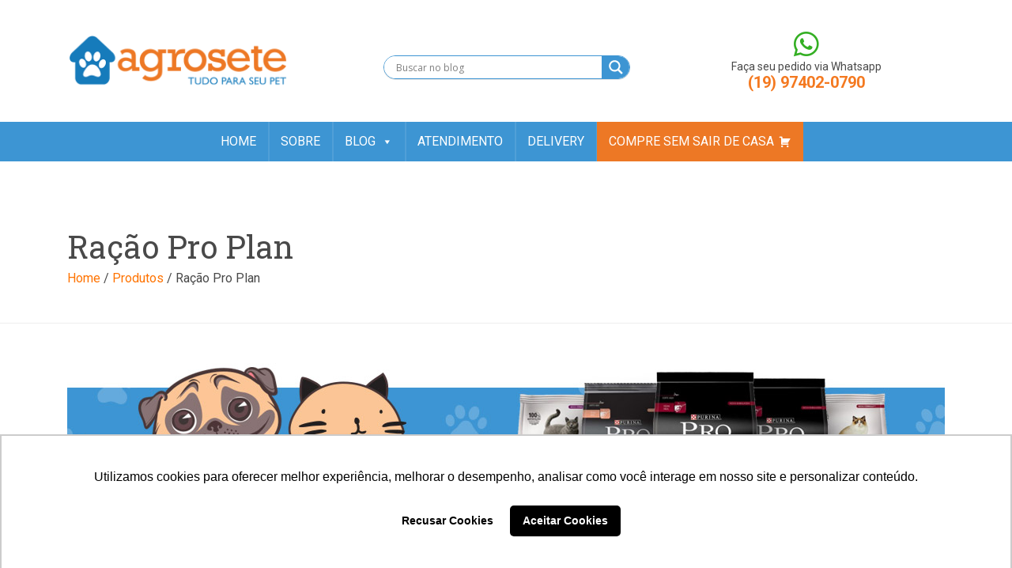

--- FILE ---
content_type: text/html; charset=UTF-8
request_url: https://www.agrosete.com.br/produtos/racao-proplan/
body_size: 17195
content:
<!DOCTYPE html>
<html lang="pt-BR" prefix="og: https://ogp.me/ns#">
<head>
<title>Ração Pro Plan - Agrosete</title>	
	<meta charset="UTF-8" />
	<meta http-equiv="X-UA-Compatible" content="IE=edge">
	<meta name="viewport" content="width=device-width, initial-scale=1, shrink-to-fit=no">
	<meta name="google-site-verification" content="1qyGRsrGrVDO495Erhd3uucygi7Om8cTZphd37f-dGc" />
		
	
	
<!-- Otimização para mecanismos de pesquisa pelo Rank Math - https://rankmath.com/ -->
<meta name="description" content="Na Agrosete você encontra linhas da Ração Proplan para todas as fases da vida do pet e que atendem diferentes necessidades. Confira nossa seleção!"/>
<meta name="robots" content="index, follow, max-snippet:-1, max-video-preview:-1, max-image-preview:large"/>
<link rel="canonical" href="https://www.agrosete.com.br/produtos/racao-proplan/" />
<meta property="og:locale" content="pt_BR" />
<meta property="og:type" content="article" />
<meta property="og:title" content="Ração Pro Plan - Agrosete" />
<meta property="og:description" content="Na Agrosete você encontra linhas da Ração Proplan para todas as fases da vida do pet e que atendem diferentes necessidades. Confira nossa seleção!" />
<meta property="og:url" content="https://www.agrosete.com.br/produtos/racao-proplan/" />
<meta property="og:site_name" content="Agrosete" />
<meta property="article:publisher" content="https://www.facebook.com/Agrosete/" />
<meta property="og:updated_time" content="2023-02-10T09:21:19-03:00" />
<meta property="og:image" content="https://www.agrosete.com.br/wp-content/uploads/2018/06/thumb-racao-pro-plan.jpg" />
<meta property="og:image:secure_url" content="https://www.agrosete.com.br/wp-content/uploads/2018/06/thumb-racao-pro-plan.jpg" />
<meta property="og:image:width" content="321" />
<meta property="og:image:height" content="200" />
<meta property="og:image:alt" content="Ração Pro Plan" />
<meta property="og:image:type" content="image/jpeg" />
<meta name="twitter:card" content="summary_large_image" />
<meta name="twitter:title" content="Ração Pro Plan - Agrosete" />
<meta name="twitter:description" content="Na Agrosete você encontra linhas da Ração Proplan para todas as fases da vida do pet e que atendem diferentes necessidades. Confira nossa seleção!" />
<meta name="twitter:image" content="https://www.agrosete.com.br/wp-content/uploads/2018/06/thumb-racao-pro-plan.jpg" />
<script type="application/ld+json" class="rank-math-schema">{"@context":"https://schema.org","@graph":[{"@type":"BreadcrumbList","@id":"https://www.agrosete.com.br/produtos/racao-proplan/#breadcrumb","itemListElement":[{"@type":"ListItem","position":"1","item":{"@id":"https://www.agrosete.com.br","name":"Home"}},{"@type":"ListItem","position":"2","item":{"@id":"https://www.agrosete.com.br/produtos/","name":"Produtos"}},{"@type":"ListItem","position":"3","item":{"@id":"https://www.agrosete.com.br/produtos/racao-proplan/","name":"Ra\u00e7\u00e3o Pro Plan"}}]}]}</script>
<!-- /Plugin de SEO Rank Math para WordPress -->

<link rel='dns-prefetch' href='//static.addtoany.com' />
<link rel='dns-prefetch' href='//cdnjs.cloudflare.com' />
<link rel='dns-prefetch' href='//maxcdn.bootstrapcdn.com' />
<link rel='dns-prefetch' href='//fonts.googleapis.com' />
<link rel='dns-prefetch' href='//use.fontawesome.com' />
<script type="text/javascript">
/* <![CDATA[ */
window._wpemojiSettings = {"baseUrl":"https:\/\/s.w.org\/images\/core\/emoji\/14.0.0\/72x72\/","ext":".png","svgUrl":"https:\/\/s.w.org\/images\/core\/emoji\/14.0.0\/svg\/","svgExt":".svg","source":{"concatemoji":"https:\/\/www.agrosete.com.br\/wp-includes\/js\/wp-emoji-release.min.js?ver=6.4.7"}};
/*! This file is auto-generated */
!function(i,n){var o,s,e;function c(e){try{var t={supportTests:e,timestamp:(new Date).valueOf()};sessionStorage.setItem(o,JSON.stringify(t))}catch(e){}}function p(e,t,n){e.clearRect(0,0,e.canvas.width,e.canvas.height),e.fillText(t,0,0);var t=new Uint32Array(e.getImageData(0,0,e.canvas.width,e.canvas.height).data),r=(e.clearRect(0,0,e.canvas.width,e.canvas.height),e.fillText(n,0,0),new Uint32Array(e.getImageData(0,0,e.canvas.width,e.canvas.height).data));return t.every(function(e,t){return e===r[t]})}function u(e,t,n){switch(t){case"flag":return n(e,"\ud83c\udff3\ufe0f\u200d\u26a7\ufe0f","\ud83c\udff3\ufe0f\u200b\u26a7\ufe0f")?!1:!n(e,"\ud83c\uddfa\ud83c\uddf3","\ud83c\uddfa\u200b\ud83c\uddf3")&&!n(e,"\ud83c\udff4\udb40\udc67\udb40\udc62\udb40\udc65\udb40\udc6e\udb40\udc67\udb40\udc7f","\ud83c\udff4\u200b\udb40\udc67\u200b\udb40\udc62\u200b\udb40\udc65\u200b\udb40\udc6e\u200b\udb40\udc67\u200b\udb40\udc7f");case"emoji":return!n(e,"\ud83e\udef1\ud83c\udffb\u200d\ud83e\udef2\ud83c\udfff","\ud83e\udef1\ud83c\udffb\u200b\ud83e\udef2\ud83c\udfff")}return!1}function f(e,t,n){var r="undefined"!=typeof WorkerGlobalScope&&self instanceof WorkerGlobalScope?new OffscreenCanvas(300,150):i.createElement("canvas"),a=r.getContext("2d",{willReadFrequently:!0}),o=(a.textBaseline="top",a.font="600 32px Arial",{});return e.forEach(function(e){o[e]=t(a,e,n)}),o}function t(e){var t=i.createElement("script");t.src=e,t.defer=!0,i.head.appendChild(t)}"undefined"!=typeof Promise&&(o="wpEmojiSettingsSupports",s=["flag","emoji"],n.supports={everything:!0,everythingExceptFlag:!0},e=new Promise(function(e){i.addEventListener("DOMContentLoaded",e,{once:!0})}),new Promise(function(t){var n=function(){try{var e=JSON.parse(sessionStorage.getItem(o));if("object"==typeof e&&"number"==typeof e.timestamp&&(new Date).valueOf()<e.timestamp+604800&&"object"==typeof e.supportTests)return e.supportTests}catch(e){}return null}();if(!n){if("undefined"!=typeof Worker&&"undefined"!=typeof OffscreenCanvas&&"undefined"!=typeof URL&&URL.createObjectURL&&"undefined"!=typeof Blob)try{var e="postMessage("+f.toString()+"("+[JSON.stringify(s),u.toString(),p.toString()].join(",")+"));",r=new Blob([e],{type:"text/javascript"}),a=new Worker(URL.createObjectURL(r),{name:"wpTestEmojiSupports"});return void(a.onmessage=function(e){c(n=e.data),a.terminate(),t(n)})}catch(e){}c(n=f(s,u,p))}t(n)}).then(function(e){for(var t in e)n.supports[t]=e[t],n.supports.everything=n.supports.everything&&n.supports[t],"flag"!==t&&(n.supports.everythingExceptFlag=n.supports.everythingExceptFlag&&n.supports[t]);n.supports.everythingExceptFlag=n.supports.everythingExceptFlag&&!n.supports.flag,n.DOMReady=!1,n.readyCallback=function(){n.DOMReady=!0}}).then(function(){return e}).then(function(){var e;n.supports.everything||(n.readyCallback(),(e=n.source||{}).concatemoji?t(e.concatemoji):e.wpemoji&&e.twemoji&&(t(e.twemoji),t(e.wpemoji)))}))}((window,document),window._wpemojiSettings);
/* ]]> */
</script>
<style id='wp-emoji-styles-inline-css' type='text/css'>

	img.wp-smiley, img.emoji {
		display: inline !important;
		border: none !important;
		box-shadow: none !important;
		height: 1em !important;
		width: 1em !important;
		margin: 0 0.07em !important;
		vertical-align: -0.1em !important;
		background: none !important;
		padding: 0 !important;
	}
</style>
<link rel='stylesheet' id='wp-block-library-css' href='https://www.agrosete.com.br/wp-includes/css/dist/block-library/style.min.css?ver=6.4.7' type='text/css' media='all' />
<style id='rank-math-toc-block-style-inline-css' type='text/css'>
.wp-block-rank-math-toc-block nav ol{counter-reset:item}.wp-block-rank-math-toc-block nav ol li{display:block}.wp-block-rank-math-toc-block nav ol li:before{content:counters(item, ".") ". ";counter-increment:item}

</style>
<style id='classic-theme-styles-inline-css' type='text/css'>
/*! This file is auto-generated */
.wp-block-button__link{color:#fff;background-color:#32373c;border-radius:9999px;box-shadow:none;text-decoration:none;padding:calc(.667em + 2px) calc(1.333em + 2px);font-size:1.125em}.wp-block-file__button{background:#32373c;color:#fff;text-decoration:none}
</style>
<style id='global-styles-inline-css' type='text/css'>
body{--wp--preset--color--black: #000000;--wp--preset--color--cyan-bluish-gray: #abb8c3;--wp--preset--color--white: #ffffff;--wp--preset--color--pale-pink: #f78da7;--wp--preset--color--vivid-red: #cf2e2e;--wp--preset--color--luminous-vivid-orange: #ff6900;--wp--preset--color--luminous-vivid-amber: #fcb900;--wp--preset--color--light-green-cyan: #7bdcb5;--wp--preset--color--vivid-green-cyan: #00d084;--wp--preset--color--pale-cyan-blue: #8ed1fc;--wp--preset--color--vivid-cyan-blue: #0693e3;--wp--preset--color--vivid-purple: #9b51e0;--wp--preset--gradient--vivid-cyan-blue-to-vivid-purple: linear-gradient(135deg,rgba(6,147,227,1) 0%,rgb(155,81,224) 100%);--wp--preset--gradient--light-green-cyan-to-vivid-green-cyan: linear-gradient(135deg,rgb(122,220,180) 0%,rgb(0,208,130) 100%);--wp--preset--gradient--luminous-vivid-amber-to-luminous-vivid-orange: linear-gradient(135deg,rgba(252,185,0,1) 0%,rgba(255,105,0,1) 100%);--wp--preset--gradient--luminous-vivid-orange-to-vivid-red: linear-gradient(135deg,rgba(255,105,0,1) 0%,rgb(207,46,46) 100%);--wp--preset--gradient--very-light-gray-to-cyan-bluish-gray: linear-gradient(135deg,rgb(238,238,238) 0%,rgb(169,184,195) 100%);--wp--preset--gradient--cool-to-warm-spectrum: linear-gradient(135deg,rgb(74,234,220) 0%,rgb(151,120,209) 20%,rgb(207,42,186) 40%,rgb(238,44,130) 60%,rgb(251,105,98) 80%,rgb(254,248,76) 100%);--wp--preset--gradient--blush-light-purple: linear-gradient(135deg,rgb(255,206,236) 0%,rgb(152,150,240) 100%);--wp--preset--gradient--blush-bordeaux: linear-gradient(135deg,rgb(254,205,165) 0%,rgb(254,45,45) 50%,rgb(107,0,62) 100%);--wp--preset--gradient--luminous-dusk: linear-gradient(135deg,rgb(255,203,112) 0%,rgb(199,81,192) 50%,rgb(65,88,208) 100%);--wp--preset--gradient--pale-ocean: linear-gradient(135deg,rgb(255,245,203) 0%,rgb(182,227,212) 50%,rgb(51,167,181) 100%);--wp--preset--gradient--electric-grass: linear-gradient(135deg,rgb(202,248,128) 0%,rgb(113,206,126) 100%);--wp--preset--gradient--midnight: linear-gradient(135deg,rgb(2,3,129) 0%,rgb(40,116,252) 100%);--wp--preset--font-size--small: 13px;--wp--preset--font-size--medium: 20px;--wp--preset--font-size--large: 36px;--wp--preset--font-size--x-large: 42px;--wp--preset--spacing--20: 0.44rem;--wp--preset--spacing--30: 0.67rem;--wp--preset--spacing--40: 1rem;--wp--preset--spacing--50: 1.5rem;--wp--preset--spacing--60: 2.25rem;--wp--preset--spacing--70: 3.38rem;--wp--preset--spacing--80: 5.06rem;--wp--preset--shadow--natural: 6px 6px 9px rgba(0, 0, 0, 0.2);--wp--preset--shadow--deep: 12px 12px 50px rgba(0, 0, 0, 0.4);--wp--preset--shadow--sharp: 6px 6px 0px rgba(0, 0, 0, 0.2);--wp--preset--shadow--outlined: 6px 6px 0px -3px rgba(255, 255, 255, 1), 6px 6px rgba(0, 0, 0, 1);--wp--preset--shadow--crisp: 6px 6px 0px rgba(0, 0, 0, 1);}:where(.is-layout-flex){gap: 0.5em;}:where(.is-layout-grid){gap: 0.5em;}body .is-layout-flow > .alignleft{float: left;margin-inline-start: 0;margin-inline-end: 2em;}body .is-layout-flow > .alignright{float: right;margin-inline-start: 2em;margin-inline-end: 0;}body .is-layout-flow > .aligncenter{margin-left: auto !important;margin-right: auto !important;}body .is-layout-constrained > .alignleft{float: left;margin-inline-start: 0;margin-inline-end: 2em;}body .is-layout-constrained > .alignright{float: right;margin-inline-start: 2em;margin-inline-end: 0;}body .is-layout-constrained > .aligncenter{margin-left: auto !important;margin-right: auto !important;}body .is-layout-constrained > :where(:not(.alignleft):not(.alignright):not(.alignfull)){max-width: var(--wp--style--global--content-size);margin-left: auto !important;margin-right: auto !important;}body .is-layout-constrained > .alignwide{max-width: var(--wp--style--global--wide-size);}body .is-layout-flex{display: flex;}body .is-layout-flex{flex-wrap: wrap;align-items: center;}body .is-layout-flex > *{margin: 0;}body .is-layout-grid{display: grid;}body .is-layout-grid > *{margin: 0;}:where(.wp-block-columns.is-layout-flex){gap: 2em;}:where(.wp-block-columns.is-layout-grid){gap: 2em;}:where(.wp-block-post-template.is-layout-flex){gap: 1.25em;}:where(.wp-block-post-template.is-layout-grid){gap: 1.25em;}.has-black-color{color: var(--wp--preset--color--black) !important;}.has-cyan-bluish-gray-color{color: var(--wp--preset--color--cyan-bluish-gray) !important;}.has-white-color{color: var(--wp--preset--color--white) !important;}.has-pale-pink-color{color: var(--wp--preset--color--pale-pink) !important;}.has-vivid-red-color{color: var(--wp--preset--color--vivid-red) !important;}.has-luminous-vivid-orange-color{color: var(--wp--preset--color--luminous-vivid-orange) !important;}.has-luminous-vivid-amber-color{color: var(--wp--preset--color--luminous-vivid-amber) !important;}.has-light-green-cyan-color{color: var(--wp--preset--color--light-green-cyan) !important;}.has-vivid-green-cyan-color{color: var(--wp--preset--color--vivid-green-cyan) !important;}.has-pale-cyan-blue-color{color: var(--wp--preset--color--pale-cyan-blue) !important;}.has-vivid-cyan-blue-color{color: var(--wp--preset--color--vivid-cyan-blue) !important;}.has-vivid-purple-color{color: var(--wp--preset--color--vivid-purple) !important;}.has-black-background-color{background-color: var(--wp--preset--color--black) !important;}.has-cyan-bluish-gray-background-color{background-color: var(--wp--preset--color--cyan-bluish-gray) !important;}.has-white-background-color{background-color: var(--wp--preset--color--white) !important;}.has-pale-pink-background-color{background-color: var(--wp--preset--color--pale-pink) !important;}.has-vivid-red-background-color{background-color: var(--wp--preset--color--vivid-red) !important;}.has-luminous-vivid-orange-background-color{background-color: var(--wp--preset--color--luminous-vivid-orange) !important;}.has-luminous-vivid-amber-background-color{background-color: var(--wp--preset--color--luminous-vivid-amber) !important;}.has-light-green-cyan-background-color{background-color: var(--wp--preset--color--light-green-cyan) !important;}.has-vivid-green-cyan-background-color{background-color: var(--wp--preset--color--vivid-green-cyan) !important;}.has-pale-cyan-blue-background-color{background-color: var(--wp--preset--color--pale-cyan-blue) !important;}.has-vivid-cyan-blue-background-color{background-color: var(--wp--preset--color--vivid-cyan-blue) !important;}.has-vivid-purple-background-color{background-color: var(--wp--preset--color--vivid-purple) !important;}.has-black-border-color{border-color: var(--wp--preset--color--black) !important;}.has-cyan-bluish-gray-border-color{border-color: var(--wp--preset--color--cyan-bluish-gray) !important;}.has-white-border-color{border-color: var(--wp--preset--color--white) !important;}.has-pale-pink-border-color{border-color: var(--wp--preset--color--pale-pink) !important;}.has-vivid-red-border-color{border-color: var(--wp--preset--color--vivid-red) !important;}.has-luminous-vivid-orange-border-color{border-color: var(--wp--preset--color--luminous-vivid-orange) !important;}.has-luminous-vivid-amber-border-color{border-color: var(--wp--preset--color--luminous-vivid-amber) !important;}.has-light-green-cyan-border-color{border-color: var(--wp--preset--color--light-green-cyan) !important;}.has-vivid-green-cyan-border-color{border-color: var(--wp--preset--color--vivid-green-cyan) !important;}.has-pale-cyan-blue-border-color{border-color: var(--wp--preset--color--pale-cyan-blue) !important;}.has-vivid-cyan-blue-border-color{border-color: var(--wp--preset--color--vivid-cyan-blue) !important;}.has-vivid-purple-border-color{border-color: var(--wp--preset--color--vivid-purple) !important;}.has-vivid-cyan-blue-to-vivid-purple-gradient-background{background: var(--wp--preset--gradient--vivid-cyan-blue-to-vivid-purple) !important;}.has-light-green-cyan-to-vivid-green-cyan-gradient-background{background: var(--wp--preset--gradient--light-green-cyan-to-vivid-green-cyan) !important;}.has-luminous-vivid-amber-to-luminous-vivid-orange-gradient-background{background: var(--wp--preset--gradient--luminous-vivid-amber-to-luminous-vivid-orange) !important;}.has-luminous-vivid-orange-to-vivid-red-gradient-background{background: var(--wp--preset--gradient--luminous-vivid-orange-to-vivid-red) !important;}.has-very-light-gray-to-cyan-bluish-gray-gradient-background{background: var(--wp--preset--gradient--very-light-gray-to-cyan-bluish-gray) !important;}.has-cool-to-warm-spectrum-gradient-background{background: var(--wp--preset--gradient--cool-to-warm-spectrum) !important;}.has-blush-light-purple-gradient-background{background: var(--wp--preset--gradient--blush-light-purple) !important;}.has-blush-bordeaux-gradient-background{background: var(--wp--preset--gradient--blush-bordeaux) !important;}.has-luminous-dusk-gradient-background{background: var(--wp--preset--gradient--luminous-dusk) !important;}.has-pale-ocean-gradient-background{background: var(--wp--preset--gradient--pale-ocean) !important;}.has-electric-grass-gradient-background{background: var(--wp--preset--gradient--electric-grass) !important;}.has-midnight-gradient-background{background: var(--wp--preset--gradient--midnight) !important;}.has-small-font-size{font-size: var(--wp--preset--font-size--small) !important;}.has-medium-font-size{font-size: var(--wp--preset--font-size--medium) !important;}.has-large-font-size{font-size: var(--wp--preset--font-size--large) !important;}.has-x-large-font-size{font-size: var(--wp--preset--font-size--x-large) !important;}
.wp-block-navigation a:where(:not(.wp-element-button)){color: inherit;}
:where(.wp-block-post-template.is-layout-flex){gap: 1.25em;}:where(.wp-block-post-template.is-layout-grid){gap: 1.25em;}
:where(.wp-block-columns.is-layout-flex){gap: 2em;}:where(.wp-block-columns.is-layout-grid){gap: 2em;}
.wp-block-pullquote{font-size: 1.5em;line-height: 1.6;}
</style>
<link rel='stylesheet' id='contact-form-7-css' href='https://www.agrosete.com.br/wp-content/plugins/contact-form-7/includes/css/styles.css?ver=5.8.3' type='text/css' media='all' />
<link rel='stylesheet' id='responsive-lightbox-tosrus-css' href='https://www.agrosete.com.br/wp-content/plugins/responsive-lightbox/assets/tosrus/jquery.tosrus.min.css?ver=2.4.8' type='text/css' media='all' />
<link rel='stylesheet' id='wp-pagenavi-css' href='https://www.agrosete.com.br/wp-content/plugins/wp-pagenavi/pagenavi-css.css?ver=2.70' type='text/css' media='all' />
<link rel='stylesheet' id='megamenu-css' href='https://www.agrosete.com.br/wp-content/uploads/maxmegamenu/style.css?ver=904505' type='text/css' media='all' />
<link rel='stylesheet' id='dashicons-css' href='https://www.agrosete.com.br/wp-includes/css/dashicons.min.css?ver=6.4.7' type='text/css' media='all' />
<link rel='stylesheet' id='bootstrap-css' href='https://maxcdn.bootstrapcdn.com/bootstrap/4.0.0-beta/css/bootstrap.min.css?ver=6.4.7' type='text/css' media='all' />
<link rel='stylesheet' id='font1-css' href='https://fonts.googleapis.com/css?family=Roboto+Slab%3A400%2C700%7CRoboto%3A400%2C700&#038;ver=6.4.7' type='text/css' media='all' />
<link rel='stylesheet' id='fa-css' href='https://use.fontawesome.com/releases/v5.1.0/css/all.css?ver=6.4.7' type='text/css' media='all' />
<link rel='stylesheet' id='flexslider-css' href='https://www.agrosete.com.br/wp-content/themes/cms/css/flexslider.css?ver=6.4.7' type='text/css' media='all' />
<link rel='stylesheet' id='style-css' href='https://www.agrosete.com.br/wp-content/themes/cms/style.css?ver=6.4.7' type='text/css' media='all' />
<link rel='stylesheet' id='wpdreams-asl-basic-css' href='https://www.agrosete.com.br/wp-content/plugins/ajax-search-lite/css/style.basic.css?ver=4.12.4' type='text/css' media='all' />
<link rel='stylesheet' id='wpdreams-asl-instance-css' href='https://www.agrosete.com.br/wp-content/plugins/ajax-search-lite/css/style-underline.css?ver=4.12.4' type='text/css' media='all' />
<link rel='stylesheet' id='upw_theme_standard-css' href='https://www.agrosete.com.br/wp-content/plugins/ultimate-posts-widget/css/upw-theme-standard.min.css?ver=6.4.7' type='text/css' media='all' />
<link rel='stylesheet' id='addtoany-css' href='https://www.agrosete.com.br/wp-content/plugins/add-to-any/addtoany.min.css?ver=1.16' type='text/css' media='all' />
<script type="text/javascript" id="addtoany-core-js-before">
/* <![CDATA[ */
window.a2a_config=window.a2a_config||{};a2a_config.callbacks=[];a2a_config.overlays=[];a2a_config.templates={};a2a_localize = {
	Share: "Share",
	Save: "Save",
	Subscribe: "Subscribe",
	Email: "Email",
	Bookmark: "Bookmark",
	ShowAll: "Show all",
	ShowLess: "Show less",
	FindServices: "Find service(s)",
	FindAnyServiceToAddTo: "Instantly find any service to add to",
	PoweredBy: "Powered by",
	ShareViaEmail: "Share via email",
	SubscribeViaEmail: "Subscribe via email",
	BookmarkInYourBrowser: "Bookmark in your browser",
	BookmarkInstructions: "Press Ctrl+D or \u2318+D to bookmark this page",
	AddToYourFavorites: "Add to your favorites",
	SendFromWebOrProgram: "Send from any email address or email program",
	EmailProgram: "Email program",
	More: "More&#8230;",
	ThanksForSharing: "Thanks for sharing!",
	ThanksForFollowing: "Thanks for following!"
};
/* ]]> */
</script>
<script type="text/javascript" defer src="https://static.addtoany.com/menu/page.js" id="addtoany-core-js"></script>
<script type="text/javascript" src="https://www.agrosete.com.br/wp-includes/js/jquery/jquery.min.js?ver=3.7.1" id="jquery-core-js"></script>
<script type="text/javascript" src="https://www.agrosete.com.br/wp-includes/js/jquery/jquery-migrate.min.js?ver=3.4.1" id="jquery-migrate-js"></script>
<script type="text/javascript" defer src="https://www.agrosete.com.br/wp-content/plugins/add-to-any/addtoany.min.js?ver=1.1" id="addtoany-jquery-js"></script>
<script type="text/javascript" src="https://www.agrosete.com.br/wp-content/plugins/responsive-lightbox/assets/infinitescroll/infinite-scroll.pkgd.min.js?ver=6.4.7" id="responsive-lightbox-infinite-scroll-js"></script>
<link rel="https://api.w.org/" href="https://www.agrosete.com.br/wp-json/" /><link rel="EditURI" type="application/rsd+xml" title="RSD" href="https://www.agrosete.com.br/xmlrpc.php?rsd" />
<meta name="generator" content="WordPress 6.4.7" />
<link rel='shortlink' href='https://www.agrosete.com.br/?p=1352' />
<link rel="alternate" type="application/json+oembed" href="https://www.agrosete.com.br/wp-json/oembed/1.0/embed?url=https%3A%2F%2Fwww.agrosete.com.br%2Fprodutos%2Fracao-proplan%2F" />
<link rel="alternate" type="text/xml+oembed" href="https://www.agrosete.com.br/wp-json/oembed/1.0/embed?url=https%3A%2F%2Fwww.agrosete.com.br%2Fprodutos%2Fracao-proplan%2F&#038;format=xml" />
				<link rel="preconnect" href="https://fonts.gstatic.com" crossorigin />
				<link rel="preload" as="style" href="//fonts.googleapis.com/css?family=Open+Sans&display=swap" />
				<link rel="stylesheet" href="//fonts.googleapis.com/css?family=Open+Sans&display=swap" media="all" />
							            <style>
				            
					div[id*='ajaxsearchlitesettings'].searchsettings .asl_option_inner label {
						font-size: 0px !important;
						color: rgba(0, 0, 0, 0);
					}
					div[id*='ajaxsearchlitesettings'].searchsettings .asl_option_inner label:after {
						font-size: 11px !important;
						position: absolute;
						top: 0;
						left: 0;
						z-index: 1;
					}
					.asl_w_container {
						width: 100%;
						margin: 0px 0px 0px 0px;
						min-width: 200px;
					}
					div[id*='ajaxsearchlite'].asl_m {
						width: 100%;
					}
					div[id*='ajaxsearchliteres'].wpdreams_asl_results div.resdrg span.highlighted {
						font-weight: bold;
						color: rgba(217, 49, 43, 1);
						background-color: rgba(238, 238, 238, 1);
					}
					div[id*='ajaxsearchliteres'].wpdreams_asl_results .results img.asl_image {
						width: 70px;
						height: 70px;
						object-fit: cover;
					}
					div.asl_r .results {
						max-height: none;
					}
				
						div.asl_r.asl_w.vertical .results .item::after {
							display: block;
							position: absolute;
							bottom: 0;
							content: '';
							height: 1px;
							width: 100%;
							background: #D8D8D8;
						}
						div.asl_r.asl_w.vertical .results .item.asl_last_item::after {
							display: none;
						}
								            </style>
			            <link rel="icon" href="https://www.agrosete.com.br/wp-content/uploads/2018/07/cropped-favicon-32x32.png" sizes="32x32" />
<link rel="icon" href="https://www.agrosete.com.br/wp-content/uploads/2018/07/cropped-favicon-192x192.png" sizes="192x192" />
<link rel="apple-touch-icon" href="https://www.agrosete.com.br/wp-content/uploads/2018/07/cropped-favicon-180x180.png" />
<meta name="msapplication-TileImage" content="https://www.agrosete.com.br/wp-content/uploads/2018/07/cropped-favicon-270x270.png" />
<style type="text/css">/** Mega Menu CSS: fs **/</style>
	

	<!-- Google Tag Manager -->
(function(w,d,s,l,i){w[l]=w[l]||[];w[l].push({'gtm.start':
new Date().getTime(),event:'gtm.js'});var f=d.getElementsByTagName(s)[0],
j=d.createElement(s),dl=l!='dataLayer'?'&amp;l='+l:'';j.async=true;j.src=
'https://www.googletagmanager.com/gtm.js?id='+i+dl;f.parentNode.insertBefore(j,f);
})(window,document,'script','dataLayer','GTM-N9LBXCV');
<!-- End Google Tag Manager -->
</head>

<body class="produto-template-default single single-produto postid-1352 mega-menu-main-menu">			
	<div id="loading"></div>
	
	<header id="header">	
		<div id="middle-header">
			<div class="container">
				<div class="row">
					<div class="col-sm-4">
						<div id="header-logo">
							<a href="https://www.agrosete.com.br">
								<img src="https://www.agrosete.com.br/wp-content/uploads/2022/01/Logotipo_Site.png" alt="Agrosete">
							</a>
						</div>					
					</div>			

					<div class="col-md-4">
						<div id="busca">
							<div class="asl_w_container asl_w_container_1">
	<div id='ajaxsearchlite1'
		 data-id="1"
		 data-instance="1"
		 class="asl_w asl_m asl_m_1 asl_m_1_1">
		<div class="probox">

	
	<div class='prosettings' style='display:none;' data-opened=0>
				<div class='innericon'>
			<svg version="1.1" xmlns="http://www.w3.org/2000/svg" xmlns:xlink="http://www.w3.org/1999/xlink" x="0px" y="0px" width="22" height="22" viewBox="0 0 512 512" enable-background="new 0 0 512 512" xml:space="preserve">
					<polygon transform = "rotate(90 256 256)" points="142.332,104.886 197.48,50 402.5,256 197.48,462 142.332,407.113 292.727,256 "/>
				</svg>
		</div>
	</div>

	
	
	<div class='proinput'>
        <form role="search" action='#' autocomplete="off"
			  aria-label="Search form">
			<input aria-label="Search input"
				   type='search' class='orig'
				   tabindex="0"
				   name='phrase'
				   placeholder='Buscar no blog'
				   value=''
				   autocomplete="off"/>
			<input aria-label="Search autocomplete input"
				   type='text'
				   class='autocomplete'
				   tabindex="-1"
				   name='phrase'
				   value=''
				   autocomplete="off" disabled/>
			<input type='submit' value="Start search" style='width:0; height: 0; visibility: hidden;'>
		</form>
	</div>

	
	
	<button class='promagnifier' tabindex="0" aria-label="Search magnifier button">
				<span class='innericon' style="display:block;">
			<svg version="1.1" xmlns="http://www.w3.org/2000/svg" xmlns:xlink="http://www.w3.org/1999/xlink" x="0px" y="0px" width="22" height="22" viewBox="0 0 512 512" enable-background="new 0 0 512 512" xml:space="preserve">
					<path d="M460.355,421.59L353.844,315.078c20.041-27.553,31.885-61.437,31.885-98.037
						C385.729,124.934,310.793,50,218.686,50C126.58,50,51.645,124.934,51.645,217.041c0,92.106,74.936,167.041,167.041,167.041
						c34.912,0,67.352-10.773,94.184-29.158L419.945,462L460.355,421.59z M100.631,217.041c0-65.096,52.959-118.056,118.055-118.056
						c65.098,0,118.057,52.959,118.057,118.056c0,65.096-52.959,118.056-118.057,118.056C153.59,335.097,100.631,282.137,100.631,217.041
						z"/>
				</svg>
		</span>
	</button>

	
	
	<div class='proloading'>

		<div class="asl_loader"><div class="asl_loader-inner asl_simple-circle"></div></div>

			</div>

			<div class='proclose'>
			<svg version="1.1" xmlns="http://www.w3.org/2000/svg" xmlns:xlink="http://www.w3.org/1999/xlink" x="0px"
				 y="0px"
				 width="12" height="12" viewBox="0 0 512 512" enable-background="new 0 0 512 512"
				 xml:space="preserve">
				<polygon points="438.393,374.595 319.757,255.977 438.378,137.348 374.595,73.607 255.995,192.225 137.375,73.622 73.607,137.352 192.246,255.983 73.622,374.625 137.352,438.393 256.002,319.734 374.652,438.378 "/>
			</svg>
		</div>
	
	
</div>	</div>
	<div class='asl_data_container' style="display:none !important;">
		<div class="asl_init_data wpdreams_asl_data_ct"
	 style="display:none !important;"
	 id="asl_init_id_1"
	 data-asl-id="1"
	 data-asl-instance="1"
	 data-asldata="[base64]"></div>	<div id="asl_hidden_data">
		<svg style="position:absolute" height="0" width="0">
			<filter id="aslblur">
				<feGaussianBlur in="SourceGraphic" stdDeviation="4"/>
			</filter>
		</svg>
		<svg style="position:absolute" height="0" width="0">
			<filter id="no_aslblur"></filter>
		</svg>
	</div>
	</div>

	<div id='ajaxsearchliteres1'
	 class='vertical wpdreams_asl_results asl_w asl_r asl_r_1 asl_r_1_1'>

	
	<div class="results">

		
		<div class="resdrg">
		</div>

		
	</div>

	
	
</div>

	<div id='__original__ajaxsearchlitesettings1'
		 data-id="1"
		 class="searchsettings wpdreams_asl_settings asl_w asl_s asl_s_1">
		<form name='options'
	  aria-label="Search settings form"
	  autocomplete = 'off'>

	
	
	<input type="hidden" name="filters_changed" style="display:none;" value="0">
	<input type="hidden" name="filters_initial" style="display:none;" value="1">

	<div class="asl_option_inner hiddend">
		<input type='hidden' name='qtranslate_lang' id='qtranslate_lang1'
			   value='0'/>
	</div>

	
	
	<fieldset class="asl_sett_scroll">
		<legend style="display: none;">Generic selectors</legend>
		<div class="asl_option hiddend" tabindex="0">
			<div class="asl_option_inner">
				<input type="checkbox" value="exact"
					   aria-label="Exact matches only"
					   name="asl_gen[]" />
				<div class="asl_option_checkbox"></div>
			</div>
			<div class="asl_option_label">
				Exact matches only			</div>
		</div>
		<div class="asl_option hiddend" tabindex="0">
			<div class="asl_option_inner">
				<input type="checkbox" value="title"
					   aria-label="Search in title"
					   name="asl_gen[]"  checked="checked"/>
				<div class="asl_option_checkbox"></div>
			</div>
			<div class="asl_option_label">
				Search in title			</div>
		</div>
		<div class="asl_option hiddend" tabindex="0">
			<div class="asl_option_inner">
				<input type="checkbox" value="content"
					   aria-label="Search in content"
					   name="asl_gen[]"  checked="checked"/>
				<div class="asl_option_checkbox"></div>
			</div>
			<div class="asl_option_label">
				Search in content			</div>
		</div>
		<div class="asl_option_inner hiddend">
			<input type="checkbox" value="excerpt"
				   aria-label="Search in excerpt"
				   name="asl_gen[]"  checked="checked"/>
			<div class="asl_option_checkbox"></div>
		</div>
	</fieldset>
	<fieldset class="asl_sett_scroll">
		<legend style="display: none;">Post Type Selectors</legend>
					<div class="asl_option_inner hiddend">
				<input type="checkbox" value="post"
					   aria-label="Hidden option, ignore please"
					   name="customset[]" checked="checked"/>
			</div>
				</fieldset>
	</form>
	</div>
</div>						</div>
					</div>	

					<div class="col-md-4">
						<div class="info-contato">
							<p><i class="fab fa-whatsapp"></i></p>
							<p>Faça seu pedido via Whatsapp</p>
														<a href="https://api.whatsapp.com/send?phone=5519974020790" target="_blank"><strong>(19) 97402-0790</strong></a>
						</div>
					</div>
				</div>
			</div>					
		</div>

		<nav id="main-menu" class="navbar navbar-expand-lg">  
			<div class="container">
				<div id="busca-mobile">
					<div class="asl_w_container asl_w_container_2">
	<div id='ajaxsearchlite2'
		 data-id="2"
		 data-instance="1"
		 class="asl_w asl_m asl_m_2 asl_m_2_1">
		<div class="probox">

	
	<div class='prosettings' style='display:none;' data-opened=0>
				<div class='innericon'>
			<svg version="1.1" xmlns="http://www.w3.org/2000/svg" xmlns:xlink="http://www.w3.org/1999/xlink" x="0px" y="0px" width="22" height="22" viewBox="0 0 512 512" enable-background="new 0 0 512 512" xml:space="preserve">
					<polygon transform = "rotate(90 256 256)" points="142.332,104.886 197.48,50 402.5,256 197.48,462 142.332,407.113 292.727,256 "/>
				</svg>
		</div>
	</div>

	
	
	<div class='proinput'>
        <form role="search" action='#' autocomplete="off"
			  aria-label="Search form">
			<input aria-label="Search input"
				   type='search' class='orig'
				   tabindex="0"
				   name='phrase'
				   placeholder='Buscar no blog'
				   value=''
				   autocomplete="off"/>
			<input aria-label="Search autocomplete input"
				   type='text'
				   class='autocomplete'
				   tabindex="-1"
				   name='phrase'
				   value=''
				   autocomplete="off" disabled/>
			<input type='submit' value="Start search" style='width:0; height: 0; visibility: hidden;'>
		</form>
	</div>

	
	
	<button class='promagnifier' tabindex="0" aria-label="Search magnifier button">
				<span class='innericon' style="display:block;">
			<svg version="1.1" xmlns="http://www.w3.org/2000/svg" xmlns:xlink="http://www.w3.org/1999/xlink" x="0px" y="0px" width="22" height="22" viewBox="0 0 512 512" enable-background="new 0 0 512 512" xml:space="preserve">
					<path d="M460.355,421.59L353.844,315.078c20.041-27.553,31.885-61.437,31.885-98.037
						C385.729,124.934,310.793,50,218.686,50C126.58,50,51.645,124.934,51.645,217.041c0,92.106,74.936,167.041,167.041,167.041
						c34.912,0,67.352-10.773,94.184-29.158L419.945,462L460.355,421.59z M100.631,217.041c0-65.096,52.959-118.056,118.055-118.056
						c65.098,0,118.057,52.959,118.057,118.056c0,65.096-52.959,118.056-118.057,118.056C153.59,335.097,100.631,282.137,100.631,217.041
						z"/>
				</svg>
		</span>
	</button>

	
	
	<div class='proloading'>

		<div class="asl_loader"><div class="asl_loader-inner asl_simple-circle"></div></div>

			</div>

			<div class='proclose'>
			<svg version="1.1" xmlns="http://www.w3.org/2000/svg" xmlns:xlink="http://www.w3.org/1999/xlink" x="0px"
				 y="0px"
				 width="12" height="12" viewBox="0 0 512 512" enable-background="new 0 0 512 512"
				 xml:space="preserve">
				<polygon points="438.393,374.595 319.757,255.977 438.378,137.348 374.595,73.607 255.995,192.225 137.375,73.622 73.607,137.352 192.246,255.983 73.622,374.625 137.352,438.393 256.002,319.734 374.652,438.378 "/>
			</svg>
		</div>
	
	
</div>	</div>
	<div class='asl_data_container' style="display:none !important;">
		<div class="asl_init_data wpdreams_asl_data_ct"
	 style="display:none !important;"
	 id="asl_init_id_2"
	 data-asl-id="2"
	 data-asl-instance="1"
	 data-asldata="[base64]"></div>	</div>

	<div id='ajaxsearchliteres2'
	 class='vertical wpdreams_asl_results asl_w asl_r asl_r_2 asl_r_2_1'>

	
	<div class="results">

		
		<div class="resdrg">
		</div>

		
	</div>

	
	
</div>

	<div id='__original__ajaxsearchlitesettings2'
		 data-id="2"
		 class="searchsettings wpdreams_asl_settings asl_w asl_s asl_s_2">
		<form name='options'
	  aria-label="Search settings form"
	  autocomplete = 'off'>

	
	
	<input type="hidden" name="filters_changed" style="display:none;" value="0">
	<input type="hidden" name="filters_initial" style="display:none;" value="1">

	<div class="asl_option_inner hiddend">
		<input type='hidden' name='qtranslate_lang' id='qtranslate_lang2'
			   value='0'/>
	</div>

	
	
	<fieldset class="asl_sett_scroll">
		<legend style="display: none;">Generic selectors</legend>
		<div class="asl_option hiddend" tabindex="0">
			<div class="asl_option_inner">
				<input type="checkbox" value="exact"
					   aria-label="Exact matches only"
					   name="asl_gen[]" />
				<div class="asl_option_checkbox"></div>
			</div>
			<div class="asl_option_label">
				Exact matches only			</div>
		</div>
		<div class="asl_option hiddend" tabindex="0">
			<div class="asl_option_inner">
				<input type="checkbox" value="title"
					   aria-label="Search in title"
					   name="asl_gen[]"  checked="checked"/>
				<div class="asl_option_checkbox"></div>
			</div>
			<div class="asl_option_label">
				Search in title			</div>
		</div>
		<div class="asl_option hiddend" tabindex="0">
			<div class="asl_option_inner">
				<input type="checkbox" value="content"
					   aria-label="Search in content"
					   name="asl_gen[]"  checked="checked"/>
				<div class="asl_option_checkbox"></div>
			</div>
			<div class="asl_option_label">
				Search in content			</div>
		</div>
		<div class="asl_option_inner hiddend">
			<input type="checkbox" value="excerpt"
				   aria-label="Search in excerpt"
				   name="asl_gen[]"  checked="checked"/>
			<div class="asl_option_checkbox"></div>
		</div>
	</fieldset>
	<fieldset class="asl_sett_scroll">
		<legend style="display: none;">Post Type Selectors</legend>
					<div class="asl_option_inner hiddend">
				<input type="checkbox" value="post"
					   aria-label="Hidden option, ignore please"
					   name="customset[]" checked="checked"/>
			</div>
				</fieldset>
	</form>
	</div>
</div>				</div>

				<div id="mega-menu-wrap-main_menu" class="mega-menu-wrap"><div class="mega-menu-toggle"><div class="mega-toggle-blocks-left"></div><div class="mega-toggle-blocks-center"></div><div class="mega-toggle-blocks-right"><div class='mega-toggle-block mega-menu-toggle-block mega-toggle-block-1' id='mega-toggle-block-1' tabindex='0'><span class='mega-toggle-label' role='button' aria-expanded='false'><span class='mega-toggle-label-closed'>MENU</span><span class='mega-toggle-label-open'>MENU</span></span></div></div></div><ul id="mega-menu-main_menu" class="mega-menu max-mega-menu mega-menu-horizontal mega-no-js" data-event="hover_intent" data-effect="fade_up" data-effect-speed="200" data-effect-mobile="disabled" data-effect-speed-mobile="0" data-mobile-force-width="false" data-second-click="go" data-document-click="collapse" data-vertical-behaviour="standard" data-breakpoint="990" data-unbind="true" data-mobile-state="collapse_all" data-mobile-direction="vertical" data-hover-intent-timeout="300" data-hover-intent-interval="100"><li class='mega-menu-item mega-menu-item-type-post_type mega-menu-item-object-page mega-menu-item-home mega-align-bottom-left mega-menu-flyout mega-menu-item-1417' id='mega-menu-item-1417'><a class="mega-menu-link" href="https://www.agrosete.com.br/" tabindex="0">Home</a></li><li class='mega-menu-item mega-menu-item-type-post_type mega-menu-item-object-page mega-align-bottom-left mega-menu-flyout mega-menu-item-1418' id='mega-menu-item-1418'><a class="mega-menu-link" href="https://www.agrosete.com.br/sobre/" tabindex="0">Sobre</a></li><li class='mega-menu-item mega-menu-item-type-post_type mega-menu-item-object-page mega-current_page_parent mega-menu-item-has-children mega-align-bottom-left mega-menu-flyout mega-menu-item-1425' id='mega-menu-item-1425'><a class="mega-menu-link" href="https://www.agrosete.com.br/blog/" aria-expanded="false" tabindex="0">Blog<span class="mega-indicator"></span></a>
<ul class="mega-sub-menu">
<li class='mega-menu-item mega-menu-item-type-taxonomy mega-menu-item-object-category mega-menu-item-35955' id='mega-menu-item-35955'><a class="mega-menu-link" href="https://www.agrosete.com.br/categorias/artigospost/caes/">Cães</a></li><li class='mega-menu-item mega-menu-item-type-taxonomy mega-menu-item-object-category mega-menu-item-35957' id='mega-menu-item-35957'><a class="mega-menu-link" href="https://www.agrosete.com.br/categorias/artigospost/gatos/">Gatos</a></li><li class='mega-menu-item mega-menu-item-type-taxonomy mega-menu-item-object-category mega-menu-item-35956' id='mega-menu-item-35956'><a class="mega-menu-link" href="https://www.agrosete.com.br/categorias/artigospost/aquarismo/">Aquarismo</a></li><li class='mega-menu-item mega-menu-item-type-taxonomy mega-menu-item-object-category mega-menu-item-41952' id='mega-menu-item-41952'><a class="mega-menu-link" href="https://www.agrosete.com.br/categorias/artigospost/passaros/">Pássaros</a></li><li class='mega-menu-item mega-menu-item-type-taxonomy mega-menu-item-object-category mega-menu-item-51975' id='mega-menu-item-51975'><a class="mega-menu-link" href="https://www.agrosete.com.br/categorias/artigospost/pesca-e-camping/">Pesca e Camping</a></li><li class='mega-menu-item mega-menu-item-type-taxonomy mega-menu-item-object-category mega-menu-item-35958' id='mega-menu-item-35958'><a class="mega-menu-link" href="https://www.agrosete.com.br/categorias/artigospost/outros-animais/">Outros Animais</a></li><li class='mega-menu-item mega-menu-item-type-taxonomy mega-menu-item-object-category mega-menu-item-52749' id='mega-menu-item-52749'><a class="mega-menu-link" href="https://www.agrosete.com.br/categorias/materiais-educativos/">Materiais Educativos</a></li></ul>
</li><li class='mega-menu-item mega-menu-item-type-post_type mega-menu-item-object-page mega-align-bottom-left mega-menu-flyout mega-menu-item-1430' id='mega-menu-item-1430'><a class="mega-menu-link" href="https://www.agrosete.com.br/atendimento/" tabindex="0">Atendimento</a></li><li class='mega-menu-item mega-menu-item-type-post_type mega-menu-item-object-page mega-align-bottom-left mega-menu-flyout mega-menu-item-36862' id='mega-menu-item-36862'><a class="mega-menu-link" href="https://www.agrosete.com.br/delivery/" tabindex="0">Delivery</a></li><li class='mega-link-compre mega-menu-item mega-menu-item-type-custom mega-menu-item-object-custom mega-align-bottom-left mega-menu-flyout mega-has-icon mega-icon-right mega-menu-item-1437 link-compre' id='mega-menu-item-1437'><a target="_blank" class="dashicons-cart mega-menu-link" href="https://api.whatsapp.com/send?phone=5519974020790" tabindex="0">COMPRE SEM SAIR DE CASA</a></li></ul></div>				
			</div>
		</nav>
	</header><!-- fim do #header -->

	<div class="main">				
		


						<article id="produto" class="content internal">
		<header id="page-header">
			<div class="container">
				<h1>Ração Pro Plan</h1>

				<div id="breadcrumbs">
				<nav aria-label="breadcrumbs" class="rank-math-breadcrumb"><p><a href="https://www.agrosete.com.br">Home</a><span class="separator"> / </span><a href="https://www.agrosete.com.br/produtos/">Produtos</a><span class="separator"> / </span><span class="last">Ração Pro Plan</span></p></nav>				</div>
			</div>	
		</header>		

		<section class="content">
			<div id="page-content">
				<div class="container">
					<p><img fetchpriority="high" decoding="async" class="alignnone size-full wp-image-36153" src="https://www.agrosete.com.br/wp-content/uploads/2018/06/racao-pro-plan.jpg" alt="Ração Pro Plan" width="1110" height="266" /></p>
<p><span style="font-weight: 400;">A alimentação dos pets é uma das necessidades mais importantes, pois uma ração de qualidade os tornam mais saudáveis e pode até prevenir doenças. Todos esses benefícios são encontrados na Proplan.</span></p>
<p><span style="font-weight: 400;">A Ração Proplan auxilia na saúde e longevidade de seu animal de estimação. Possui valores nutricionais adequados para cada fase da vida de seu pet, seja ele filhote, adulto ou sênior, e com necessidades especiais. Tudo isso com o delicioso sabor que ele adora.</span></p>
<p><span style="font-weight: 400;">Na Agrosete você encontra linhas da Ração Proplan para todas as fases da vida de seu pet e que atendem, com excelência, diferentes necessidades.</span></p>
<p><a href="https://www.agrosete.com.br/delivery/"><img decoding="async" class="size-full wp-image-51809 aligncenter" src="https://www.agrosete.com.br/wp-content/uploads/2018/06/peca-pelo-delivery.jpg" alt="Peça pelo Delivery" width="540" height="170" srcset="https://www.agrosete.com.br/wp-content/uploads/2018/06/peca-pelo-delivery.jpg 540w, https://www.agrosete.com.br/wp-content/uploads/2018/06/peca-pelo-delivery-300x94.jpg 300w" sizes="(max-width: 540px) 100vw, 540px" /></a></p>

					<p>&nbsp;</p>

					<div class="row">
						<div class="col-lg-6">
													</div>

						<div class="col-lg-6">
													</div>
					</div>

					<p>&nbsp;</p>
				</div>
			</div>
		</section>		
	</article><!-- fim do .content -->

			
						
		</div><!-- /.main -->
	
		<footer id="footer">
			<div class="container">
				<div class="row">
					<div class="col-lg-3 col-md-6">					
						<div class="footer-widget">
							<p><strong>Sobre a Agrosete</strong></p>
<p><a href="https://www.agrosete.com.br/sobre/">Sobre Agrosete</a><br />
<a href="https://www.agrosete.com.br/sobre/pet-shop/">Pet shop</a><br />
<a href="https://www.agrosete.com.br/sobre/passaros/">Pássaros</a><br />
<a href="https://www.agrosete.com.br/sobre/aquarios/">Aquários</a><br />
<a href="https://www.agrosete.com.br/produtos/pesca-e-camping/">Pesca e Camping</a><br />
<a href="https://www.agrosete.com.br/principais-marcas/">Principais Marcas</a><br />
<a href="https://www.agrosete.com.br/promocoes/">Promoções</a><br />
<a href="https://api.whatsapp.com/send?phone=5519974020790" target="_blank" rel="noopener">Compre pelo WhatsApp na Loja da Agrosete</a><br />
<a href="https://www.agrosete.com.br/depoimentos/">Depoimentos de clientes</a><br />
<a href="https://www.agrosete.com.br/localizacao/">Localização</a><br />
<a href="https://conteudo.agrosete.com.br/trabalhe-na-agrosete/" target="_blank" rel="noopener">Trabalhe conosco</a></p>
						</div>
					</div>
					
					<div class="col-lg-3 col-md-6">					
						<div class="footer-widget">
							<p><strong>Produtos mais procurados</strong></p>
<p><a href="https://www.agrosete.com.br/produtos/racao-para-cachorros/">Ração para cachorros</a><br />
<a href="https://www.agrosete.com.br/produtos/racao-para-gatos/">Ração para gatos</a><br />
<a href="https://www.agrosete.com.br/produtos/racao-para-peixes/">Ração para peixes</a><br />
<a href="https://www.agrosete.com.br/produtos/racao-para-passaros/">Ração para pássaros</a><br />
<a href="https://www.agrosete.com.br/produtos/racao-para-roedores/">Ração para roedores</a><br />
<a href="https://www.agrosete.com.br/produtos/racao-pedigree/">Ração Pedigree</a><br />
<a href="https://www.agrosete.com.br/produtos/racao-equilibrio/">Ração Equilíbrio</a><br />
<a href="https://www.agrosete.com.br/produtos/racao-golden/">Ração Golden</a><br />
<a href="https://www.agrosete.com.br/produtos/racao-hills/">Ração Hills</a><br />
<a href="https://www.agrosete.com.br/produtos/racao-premier/">Ração Premier</a><br />
<a href="https://www.agrosete.com.br/produtos/racao-proplan/">Ração Proplan</a><br />
<a href="https://www.agrosete.com.br/produtos/racao-royal-canin/">Ração Royal Canin</a></p>
						</div>
					</div>		

					<div class="col-lg-3 col-md-6">					
						<div class="footer-widget">
							<p>&nbsp;</p>
<p><a href="https://www.agrosete.com.br/produtos/racao-special-dog/">Ração Special Dog</a><br />
<a href="https://www.agrosete.com.br/produtos/racao-formula-natural/">Ração Fórmula Natural</a><br />
<a href="https://www.agrosete.com.br/produtos/racao-magnus/">Ração Magnus</a><br />
<a href="https://www.agrosete.com.br/produtos/farmacia-para-pets/">Farmácia para Pets</a><br />
<a href="https://www.agrosete.com.br/produtos/caminhas-e-casinhas-para-cachorros/">Caminhas e casinhas para cachorros</a><br />
<a href="https://www.agrosete.com.br/produtos/caminhas-e-casinhas-para-gatos/">Caminhas e casinhas para gatos</a><br />
<a href="https://www.agrosete.com.br/produtos/brinquedos-e-acessorios-para-cachorros/">Brinquedos e acessórios para cachorros</a><br />
<a href="https://www.agrosete.com.br/produtos/brinquedos-e-acessorios-para-gatos/">Brinquedos e acessórios para gatos</a><br />
<a href="https://www.agrosete.com.br/produtos/gaiolas-e-acessorios-para-passaros/">Gaiolas e acessórios para pássaros</a><br />
<a href="https://www.agrosete.com.br/produtos/gaiolas-e-acessorios-para-roedores/">Gaiolas e acessórios para roedores</a><br />
<a href="https://www.agrosete.com.br/produtos/acessorios-para-aquarios/">Acessórios para aquários</a></p>
						</div>
					</div>

					<div class="col-lg-3 col-md-6">					
						<div class="footer-widget">
							<p><strong>Atendimento e Entregas</strong></p>
<p><a href="https://www.agrosete.com.br/atendimento/">Fale com a Agrosete</a><br />
Disk Ração: (19) 3873-3913<br />
Retire na Loja<br />
Entrega Grátis<br />
Domingos e Feriados: Loja Fechada</p>
<p>Delivery Agrosete Petshop &#8211; Entrega Rápida</p>
<p>Faça seu pedido via Whatsapp<br />
<img loading="lazy" decoding="async" class="alignnone wp-image-38070" src="https://www.agrosete.com.br/wp-content/uploads/2019/10/icon-what.png" alt="" width="31" height="32" /><a href="https://api.whatsapp.com/send?phone=5519974020790" target="_blank" rel="noopener"><strong><span style="color: #ff6600;font-size: 20px"> (19) 97402-0790</span></strong></a></p>
						</div>
					</div>
				</div>	

				<p>&nbsp;</p>			
				<div class="footer-widget">
					<p><strong>Artigos mais acessados do Blog da Agrosete</strong></p>
				</div>
				<p>&nbsp;</p>

				<div class="row">
					<div class="col-lg-3 col-md-6">					
						<div class="footer-widget">
							<p><strong>Pets</strong></p>
<p><a href="https://www.agrosete.com.br/tudo-sobre-caes-rottweiler/" target="_blank" rel="noopener">Rottweiler</a><br />
<a href="https://www.agrosete.com.br/vira-latas-conquistam-coracao-de-brasileiros/" target="_blank" rel="noopener">Vira Latas</a><br />
<a href="https://www.agrosete.com.br/voce-sabia-que-raca-poodles-e-considerada-uma-das-mais-inteligentes-entre-os-caninos/" target="_blank" rel="noopener">Poodles</a><br />
<a href="https://www.agrosete.com.br/alegria-contagiante-dos-labradores/" target="_blank" rel="noopener">Labradores</a><br />
<a href="https://www.agrosete.com.br/saiba-mais-sobre-raca-dos-gatos-siameses/" target="_blank" rel="noopener">Gatos Siameses</a><br />
<a href="https://www.agrosete.com.br/gato-persa-encanta-pela-docura-e-beleza/" target="_blank" rel="noopener">Gatos Persas</a><br />
<a href="https://www.agrosete.com.br/o-excentrico-e-belo-gato-angora-2/" target="_blank" rel="noopener">Gatos Angorás</a><br />
<a href="https://www.agrosete.com.br/como-cuidar-de-tartarugas/" target="_blank" rel="noopener">Como cuidar de tartarugas?</a><br />
<a href="https://www.agrosete.com.br/e-possivel-passear-com-gatos/" target="_blank" rel="noopener">É possível passear com gatos?</a></p>
						</div>
					</div>
					
					<div class="col-lg-3 col-md-6">					
						<div class="footer-widget">
							<p><strong>Aquarismo</strong></p>
<p><a href="https://www.agrosete.com.br/melhores-peixes-para-aquario-de-agua-doce/" target="_blank" rel="noopener">Peixes para aquário de água doce</a><br />
<a href="https://www.agrosete.com.br/alimentos-para-peixes-filhotes/" target="_blank" rel="noopener">Alimentos para peixes filhotes</a><br />
<a href="https://www.agrosete.com.br/algumas-dicas-para-seu-sucesso-no-aquarismo/" target="_blank" rel="noopener">Dicas de Sucesso no Aquarismo</a><br />
<a href="https://www.agrosete.com.br/o-que-e-ciclagem/" target="_blank" rel="noopener">O que é Ciclagem?</a><br />
<a href="https://www.agrosete.com.br/algas-no-aquario/" target="_blank" rel="noopener">Algas no aquário</a><br />
<a href="https://www.agrosete.com.br/a-iluminacao-no-aquario-e-sua-influencia-na-vida-do-peixe/" target="_blank" rel="noopener">A iluminação do aquário e sua influência</a><br />
<a href="https://www.agrosete.com.br/estresse-em-peixes-de-aquario/" target="_blank" rel="noopener">Estresse em peixes de aquário</a><br />
<a href="https://www.agrosete.com.br/comportamentos-estranhos-dos-peixes-de-aquario/" target="_blank" rel="noopener">Comportamentos estranhos em peixes</a><br />
<a href="https://www.agrosete.com.br/melhores-alimentos-para-peixes-de-agua-salgada/" target="_blank" rel="noopener">Alimentos para peixes de água salgada</a></p>
						</div>
					</div>		

					<div class="col-lg-6">					
						<div class="footer-widget">
							<div id="newsletter">
								<p><strong>Não perca nossas publicações!</strong><br />
Assine o blog da Agrosete e receba novos artigos em seu e-mail.</p>
								
<div class="wpcf7 no-js" id="wpcf7-f812-o1" lang="pt-BR" dir="ltr">
<div class="screen-reader-response"><p role="status" aria-live="polite" aria-atomic="true"></p> <ul></ul></div>
<form action="/produtos/racao-proplan/#wpcf7-f812-o1" method="post" class="wpcf7-form init" aria-label="Formulários de contato" novalidate="novalidate" data-status="init">
<div style="display: none;">
<input type="hidden" name="_wpcf7" value="812" />
<input type="hidden" name="_wpcf7_version" value="5.8.3" />
<input type="hidden" name="_wpcf7_locale" value="pt_BR" />
<input type="hidden" name="_wpcf7_unit_tag" value="wpcf7-f812-o1" />
<input type="hidden" name="_wpcf7_container_post" value="0" />
<input type="hidden" name="_wpcf7_posted_data_hash" value="" />
<input type="hidden" name="_wpcf7_recaptcha_response" value="" />
</div>
<div class="form-inline">
	<p><label class="sr-only">E-mail</label><br />
<span class="wpcf7-form-control-wrap" data-name="email"><input size="40" class="wpcf7-form-control wpcf7-email wpcf7-validates-as-required wpcf7-text wpcf7-validates-as-email form-control" id="newsletter-email" aria-required="true" aria-invalid="false" placeholder="Informe seu E-mail" value="" type="email" name="email" /></span>
	</p>
	<div class="input-group-append">
		<p><input class="wpcf7-form-control wpcf7-submit has-spinner btn btn-primary" id="btn-newsletter-enviar" type="submit" value="Assinar" />
		</p>
	</div>
</div>
<div class="wpcf7-response-output" aria-hidden="true"></div>
</form>
</div>
								<a href="http://conteudo.agrosete.com.br/newsletter-agrosete" class="btn btn-primary" id="btn-newsletter-enviar" target="_blank">Assinar</a>								
							</div>

							<p><strong>Meios de Pagamento</strong></p>
<p><img loading="lazy" decoding="async" class="alignnone size-medium wp-image-1532" src="https://www.agrosete.com.br/wp-content/uploads/2018/07/formas-de-pagamento.png" alt="" width="224" height="116" /></p>
						</div>
					</div>
				</div>	
			</div>

			<div id="footer-bottom">
				<div class="container">
					<div class="row">
						<div class="col-lg-3">					
							<div id="footer-logo">
								<a href="https://www.agrosete.com.br">
									<img src="https://www.agrosete.com.br/wp-content/uploads/2022/01/Logotipo_Site.png" alt="Agrosete">
								</a>
							</div>
						</div>
						
						<div class="col-lg-3">					
							<div class="footer-widget">
								<p>(19) 3873-3913 (unidade Sumaré)<br />
(19) 3897-1607 (unidade Hortolândia)<br />
<a href="/cdn-cgi/l/email-protection#63000c0d1702170c230204110c100617064d000c0e4d0111"><span class="__cf_email__" data-cfemail="41222e2f3520352e012026332e322435246f222e2c6f2333">[email&#160;protected]</span></a></p>
							</div>
						</div>		

						<div class="col-lg-3">					
							<div class="footer-widget">
								<p><strong>Horário de Atendimento</strong></p>
<p>Segunda a sexta: das 9h às 18h<br />
Sábado: das 9h às 13h</p>
							</div>
						</div>

						<div class="col-lg-3">		
							<div class="footer-widget">			

								<div class="social">
									<p><strong>Redes Sociais</strong></p>

																		<a href="https://www.facebook.com/Agrosete/" target="_blank">
										<i class="fab fa-facebook"></i>
									</a>
									
																		<a href="https://www.instagram.com/agrosete/" target="_blank">
										<i class="fab fa-instagram"></i>
									</a>
									
									
									
																	</div>
							</div>
						</div>
					</div>
				</div>
			</div>		

			<div id="copyright">
				<div class="container">
					<div class="row">
						<div class="col-lg-6">
							<p><strong>AGROSETE &#8211; TUDO PARA SEU PET</strong><br />
CNPJ: 19.743.136/0001-10</p>
								
						</div>

						<div class="col-lg-3">
							<p><strong>AGROSETE SUMARÉ<br />
</strong>Rua Dom Barreto, 650 &#8211; Centro<br />
<a href="https://www.google.com/maps?cid=16690538779866732620&amp;hl=pt-BR&amp;_ga=2.264709898.484867579.1539865164-1646636169.1539865164" target="_blank" rel="noopener">Saiba como chegar!</a></p>
								
						</div>

						<div class="col-lg-3">
							<p><strong>AGROSETE HORTOLÂNDIA<br />
</strong>Rua Luis Camilo de Camargo, 204 &#8211; Centro<br />
<a href="https://www.google.com/maps/place/Agrosete+Hortol%C3%A2ndia/@-22.8634773,-47.2217515,17z/data=!3m1!4b1!4m5!3m4!1s0x0:0xf3f55e5f33e4d668!8m2!3d-22.8634773!4d-47.2195628?hl=pt-BR" target="_blank" rel="noopener">Saiba como chegar!</a></p>
								
						</div>						
					</div>
				</div>
			</div>	

			<div id="copy">
				<div class="container">
					<div class="row">
						<div class="col-lg-6">
							<p>© 2023 Agrosete – tudo para seu pet. Todos os direitos reservados. | <a href="https://www.agrosete.com.br/termos-de-uso/">Termos de uso</a> | <a href="https://www.agrosete.com.br/politica-de-privacidade/">Política de privacidade</a></p>
						</div>

						<div class="col-lg-6">
							<div id="devs">	
								<a id="link-dev" href="http://www.makingnet.com.br/?utm_source=Site-Agrosete&utm_medium=Site-Agrosete&utm_campaign=Site-Agrosete&utm_content=Logo-Mk-Rodape" target="_blank">
									<img src="https://www.agrosete.com.br/wp-content/themes/cms/img/logo-making.png" alt="Agência Making">
								</a>								
							</div>
						</div>
					</div>
				</div>
			</div>		
		</footer><!-- end #footer -->

		<a id="voltar-topo" href="javascript: voltarTopo();">
			<span>&uarr;</span>
		</a>

		<script data-cfasync="false" src="/cdn-cgi/scripts/5c5dd728/cloudflare-static/email-decode.min.js"></script><script type="text/javascript">	
			document.addEventListener( 'wpcf7mailsent', function( event ) {
				var location = null;

			    if ( '4' == event.detail.contactFormId ) {
			    	location = 'https://www.agrosete.com.br/atendimento/obrigado/';			    
			    } else {
			    	location = 'https://www.agrosete.com.br/blog/newsletter-obrigado/';
			    }

			    if( location != null ) {
			    	window.location.href = location;
			    }
			}, false );
		</script>
		
		<script type="text/javascript" src="https://www.agrosete.com.br/wp-content/plugins/contact-form-7/includes/swv/js/index.js?ver=5.8.3" id="swv-js"></script>
<script type="text/javascript" id="contact-form-7-js-extra">
/* <![CDATA[ */
var wpcf7 = {"api":{"root":"https:\/\/www.agrosete.com.br\/wp-json\/","namespace":"contact-form-7\/v1"},"cached":"1"};
/* ]]> */
</script>
<script type="text/javascript" src="https://www.agrosete.com.br/wp-content/plugins/contact-form-7/includes/js/index.js?ver=5.8.3" id="contact-form-7-js"></script>
<script type="text/javascript" src="https://www.agrosete.com.br/wp-content/plugins/responsive-lightbox/assets/tosrus/jquery.tosrus.min.js?ver=2.4.8" id="responsive-lightbox-tosrus-js"></script>
<script type="text/javascript" src="https://www.agrosete.com.br/wp-includes/js/underscore.min.js?ver=1.13.4" id="underscore-js"></script>
<script type="text/javascript" id="responsive-lightbox-js-before">
/* <![CDATA[ */
var rlArgs = {"script":"tosrus","selector":"lightbox","customEvents":"","activeGalleries":true,"effect":"fade","infinite":true,"keys":true,"autoplay":false,"pauseOnHover":false,"timeout":4000,"pagination":true,"paginationType":"thumbnails","closeOnClick":true,"woocommerce_gallery":false,"ajaxurl":"https:\/\/www.agrosete.com.br\/wp-admin\/admin-ajax.php","nonce":"43ffdc4ac6","preview":false,"postId":1352,"scriptExtension":false};
/* ]]> */
</script>
<script type="text/javascript" src="https://www.agrosete.com.br/wp-content/plugins/responsive-lightbox/js/front.js?ver=2.4.8" id="responsive-lightbox-js"></script>
<script type="text/javascript" src="https://cdnjs.cloudflare.com/ajax/libs/popper.js/1.11.0/umd/popper.min.js?ver=6.4.7" id="popper-js"></script>
<script type="text/javascript" src="https://maxcdn.bootstrapcdn.com/bootstrap/4.0.0-beta/js/bootstrap.min.js?ver=6.4.7" id="bootstrap-js"></script>
<script type="text/javascript" src="https://www.agrosete.com.br/wp-content/themes/cms/js/jquery.flexslider.min.js?ver=6.4.7" id="flexslider-js"></script>
<script type="text/javascript" src="https://www.agrosete.com.br/wp-content/themes/cms/js/jquery.mask.min.js?ver=6.4.7" id="mask-js"></script>
<script type="text/javascript" id="scripts-js-extra">
/* <![CDATA[ */
var config = {"ajax_url":"https:\/\/www.agrosete.com.br\/wp-admin\/admin-ajax.php","template_url":"https:\/\/www.agrosete.com.br\/wp-content\/themes\/cms","is_home":"0"};
/* ]]> */
</script>
<script type="text/javascript" src="https://www.agrosete.com.br/wp-content/themes/cms/js/scripts.js?ver=1.0.05" id="scripts-js"></script>
<script type="text/javascript" id="wd-asl-ajaxsearchlite-js-before">
/* <![CDATA[ */
window.ASL = typeof window.ASL !== 'undefined' ? window.ASL : {}; window.ASL.wp_rocket_exception = "DOMContentLoaded"; window.ASL.ajaxurl = "https:\/\/www.agrosete.com.br\/wp-admin\/admin-ajax.php"; window.ASL.backend_ajaxurl = "https:\/\/www.agrosete.com.br\/wp-admin\/admin-ajax.php"; window.ASL.js_scope = "jQuery"; window.ASL.asl_url = "https:\/\/www.agrosete.com.br\/wp-content\/plugins\/ajax-search-lite\/"; window.ASL.detect_ajax = 1; window.ASL.media_query = 4766; window.ASL.version = 4766; window.ASL.pageHTML = ""; window.ASL.additional_scripts = [{"handle":"wd-asl-ajaxsearchlite","src":"https:\/\/www.agrosete.com.br\/wp-content\/plugins\/ajax-search-lite\/js\/min\/plugin\/optimized\/asl-prereq.js","prereq":[]},{"handle":"wd-asl-ajaxsearchlite-core","src":"https:\/\/www.agrosete.com.br\/wp-content\/plugins\/ajax-search-lite\/js\/min\/plugin\/optimized\/asl-core.js","prereq":[]},{"handle":"wd-asl-ajaxsearchlite-vertical","src":"https:\/\/www.agrosete.com.br\/wp-content\/plugins\/ajax-search-lite\/js\/min\/plugin\/optimized\/asl-results-vertical.js","prereq":["wd-asl-ajaxsearchlite"]},{"handle":"wd-asl-ajaxsearchlite-ga","src":"https:\/\/www.agrosete.com.br\/wp-content\/plugins\/ajax-search-lite\/js\/min\/plugin\/optimized\/asl-ga.js","prereq":["wd-asl-ajaxsearchlite"]},{"handle":"wd-asl-ajaxsearchlite-load","src":"https:\/\/www.agrosete.com.br\/wp-content\/plugins\/ajax-search-lite\/js\/min\/plugin\/optimized\/asl-load.js","prereq":["wd-asl-ajaxsearchlite-ga"]}]; window.ASL.script_async_load = false; window.ASL.init_only_in_viewport = true; window.ASL.font_url = "https:\/\/www.agrosete.com.br\/wp-content\/plugins\/ajax-search-lite\/css\/fonts\/icons2.woff2"; window.ASL.css_async = false; window.ASL.highlight = {"enabled":false,"data":[]}; window.ASL.analytics = {"method":"pageview","tracking_id":"","string":"?ajax_search={asl_term}","event":{"focus":{"active":1,"action":"focus","category":"ASL","label":"Input focus","value":"1"},"search_start":{"active":0,"action":"search_start","category":"ASL","label":"Phrase: {phrase}","value":"1"},"search_end":{"active":1,"action":"search_end","category":"ASL","label":"{phrase} | {results_count}","value":"1"},"magnifier":{"active":1,"action":"magnifier","category":"ASL","label":"Magnifier clicked","value":"1"},"return":{"active":1,"action":"return","category":"ASL","label":"Return button pressed","value":"1"},"facet_change":{"active":0,"action":"facet_change","category":"ASL","label":"{option_label} | {option_value}","value":"1"},"result_click":{"active":1,"action":"result_click","category":"ASL","label":"{result_title} | {result_url}","value":"1"}}};
window.ASL_INSTANCES = [];window.ASL_INSTANCES[1] = {"homeurl":"https:\/\/www.agrosete.com.br\/","resultstype":"vertical","resultsposition":"hover","itemscount":4,"charcount":2,"highlight":0,"highlightwholewords":1,"singleHighlight":0,"scrollToResults":{"enabled":0,"offset":0},"resultareaclickable":1,"autocomplete":{"enabled":0,"lang":"en","trigger_charcount":0},"mobile":{"menu_selector":"#menu-toggle"},"trigger":{"click":"results_page","click_location":"same","update_href":0,"return":"results_page","return_location":"same","facet":1,"type":1,"redirect_url":"?s={phrase}","delay":300},"animations":{"pc":{"settings":{"anim":"fadedrop","dur":300},"results":{"anim":"fadedrop","dur":300},"items":"voidanim"},"mob":{"settings":{"anim":"fadedrop","dur":300},"results":{"anim":"fadedrop","dur":300},"items":"voidanim"}},"autop":{"state":"disabled","phrase":"","count":1},"resPage":{"useAjax":0,"selector":"#main","trigger_type":1,"trigger_facet":1,"trigger_magnifier":0,"trigger_return":0},"resultsSnapTo":"left","results":{"width":"auto","width_tablet":"auto","width_phone":"auto"},"settingsimagepos":"right","closeOnDocClick":1,"overridewpdefault":0,"override_method":"get"};window.ASL_INSTANCES[2] = {"homeurl":"https:\/\/www.agrosete.com.br\/","resultstype":"vertical","resultsposition":"hover","itemscount":4,"charcount":2,"highlight":0,"highlightwholewords":1,"singleHighlight":0,"scrollToResults":{"enabled":0,"offset":0},"resultareaclickable":1,"autocomplete":{"enabled":0,"lang":"en","trigger_charcount":0},"mobile":{"menu_selector":"#menu-toggle"},"trigger":{"click":"results_page","click_location":"same","update_href":0,"return":"results_page","return_location":"same","facet":1,"type":1,"redirect_url":"?s={phrase}","delay":300},"animations":{"pc":{"settings":{"anim":"fadedrop","dur":300},"results":{"anim":"fadedrop","dur":300},"items":"voidanim"},"mob":{"settings":{"anim":"fadedrop","dur":300},"results":{"anim":"fadedrop","dur":300},"items":"voidanim"}},"autop":{"state":"disabled","phrase":"","count":1},"resPage":{"useAjax":0,"selector":"#main","trigger_type":1,"trigger_facet":1,"trigger_magnifier":0,"trigger_return":0},"resultsSnapTo":"left","results":{"width":"auto","width_tablet":"auto","width_phone":"auto"},"settingsimagepos":"right","closeOnDocClick":1,"overridewpdefault":0,"override_method":"get"};
/* ]]> */
</script>
<script type="text/javascript" src="https://www.agrosete.com.br/wp-content/plugins/ajax-search-lite/js/min/plugin/optimized/asl-prereq.js?ver=4766" id="wd-asl-ajaxsearchlite-js"></script>
<script type="text/javascript" src="https://www.agrosete.com.br/wp-content/plugins/ajax-search-lite/js/min/plugin/optimized/asl-core.js?ver=4766" id="wd-asl-ajaxsearchlite-core-js"></script>
<script type="text/javascript" src="https://www.agrosete.com.br/wp-content/plugins/ajax-search-lite/js/min/plugin/optimized/asl-results-vertical.js?ver=4766" id="wd-asl-ajaxsearchlite-vertical-js"></script>
<script type="text/javascript" src="https://www.agrosete.com.br/wp-content/plugins/ajax-search-lite/js/min/plugin/optimized/asl-ga.js?ver=4766" id="wd-asl-ajaxsearchlite-ga-js"></script>
<script type="text/javascript" src="https://www.agrosete.com.br/wp-content/plugins/ajax-search-lite/js/min/plugin/optimized/asl-load.js?ver=4766" id="wd-asl-ajaxsearchlite-load-js"></script>
<script type="text/javascript" src="https://www.agrosete.com.br/wp-content/plugins/ajax-search-lite/js/min/plugin/optimized/asl-wrapper.js?ver=4766" id="wd-asl-ajaxsearchlite-wrapper-js"></script>
<script type="text/javascript" src="https://www.google.com/recaptcha/api.js?render=6LdqIG0nAAAAAC_5-tb5EVpMau3ejs5IUXLdbQWq&amp;ver=3.0" id="google-recaptcha-js"></script>
<script type="text/javascript" src="https://www.agrosete.com.br/wp-includes/js/dist/vendor/wp-polyfill-inert.min.js?ver=3.1.2" id="wp-polyfill-inert-js"></script>
<script type="text/javascript" src="https://www.agrosete.com.br/wp-includes/js/dist/vendor/regenerator-runtime.min.js?ver=0.14.0" id="regenerator-runtime-js"></script>
<script type="text/javascript" src="https://www.agrosete.com.br/wp-includes/js/dist/vendor/wp-polyfill.min.js?ver=3.15.0" id="wp-polyfill-js"></script>
<script type="text/javascript" id="wpcf7-recaptcha-js-extra">
/* <![CDATA[ */
var wpcf7_recaptcha = {"sitekey":"6LdqIG0nAAAAAC_5-tb5EVpMau3ejs5IUXLdbQWq","actions":{"homepage":"homepage","contactform":"contactform"}};
/* ]]> */
</script>
<script type="text/javascript" src="https://www.agrosete.com.br/wp-content/plugins/contact-form-7/modules/recaptcha/index.js?ver=5.8.3" id="wpcf7-recaptcha-js"></script>
<script type="text/javascript" src="https://www.agrosete.com.br/wp-includes/js/hoverIntent.min.js?ver=1.10.2" id="hoverIntent-js"></script>
<script type="text/javascript" src="https://www.agrosete.com.br/wp-content/plugins/megamenu/js/maxmegamenu.js?ver=3.4" id="megamenu-js"></script>
<script type="text/javascript" src="https://d335luupugsy2.cloudfront.net/js/loader-scripts/8a71a3ac-b646-447b-8774-8f98bd5524c4-loader.js?ver=6.4.7" id="tracking-code-script-ea8cfdacb35f9354194390c3242952aa-js"></script>
	

		<!-- Google Tag Manager (noscript) -->

<!-- End Google Tag Manager (noscript) -->
	<script defer src="https://static.cloudflareinsights.com/beacon.min.js/vcd15cbe7772f49c399c6a5babf22c1241717689176015" integrity="sha512-ZpsOmlRQV6y907TI0dKBHq9Md29nnaEIPlkf84rnaERnq6zvWvPUqr2ft8M1aS28oN72PdrCzSjY4U6VaAw1EQ==" data-cf-beacon='{"version":"2024.11.0","token":"228cd2501656471280a1ce9b313a21e1","r":1,"server_timing":{"name":{"cfCacheStatus":true,"cfEdge":true,"cfExtPri":true,"cfL4":true,"cfOrigin":true,"cfSpeedBrain":true},"location_startswith":null}}' crossorigin="anonymous"></script>
</body>
</html>

--- FILE ---
content_type: text/html; charset=utf-8
request_url: https://www.google.com/recaptcha/api2/anchor?ar=1&k=6LdqIG0nAAAAAC_5-tb5EVpMau3ejs5IUXLdbQWq&co=aHR0cHM6Ly93d3cuYWdyb3NldGUuY29tLmJyOjQ0Mw..&hl=en&v=PoyoqOPhxBO7pBk68S4YbpHZ&size=invisible&anchor-ms=20000&execute-ms=30000&cb=hhqjjdsifjor
body_size: 48802
content:
<!DOCTYPE HTML><html dir="ltr" lang="en"><head><meta http-equiv="Content-Type" content="text/html; charset=UTF-8">
<meta http-equiv="X-UA-Compatible" content="IE=edge">
<title>reCAPTCHA</title>
<style type="text/css">
/* cyrillic-ext */
@font-face {
  font-family: 'Roboto';
  font-style: normal;
  font-weight: 400;
  font-stretch: 100%;
  src: url(//fonts.gstatic.com/s/roboto/v48/KFO7CnqEu92Fr1ME7kSn66aGLdTylUAMa3GUBHMdazTgWw.woff2) format('woff2');
  unicode-range: U+0460-052F, U+1C80-1C8A, U+20B4, U+2DE0-2DFF, U+A640-A69F, U+FE2E-FE2F;
}
/* cyrillic */
@font-face {
  font-family: 'Roboto';
  font-style: normal;
  font-weight: 400;
  font-stretch: 100%;
  src: url(//fonts.gstatic.com/s/roboto/v48/KFO7CnqEu92Fr1ME7kSn66aGLdTylUAMa3iUBHMdazTgWw.woff2) format('woff2');
  unicode-range: U+0301, U+0400-045F, U+0490-0491, U+04B0-04B1, U+2116;
}
/* greek-ext */
@font-face {
  font-family: 'Roboto';
  font-style: normal;
  font-weight: 400;
  font-stretch: 100%;
  src: url(//fonts.gstatic.com/s/roboto/v48/KFO7CnqEu92Fr1ME7kSn66aGLdTylUAMa3CUBHMdazTgWw.woff2) format('woff2');
  unicode-range: U+1F00-1FFF;
}
/* greek */
@font-face {
  font-family: 'Roboto';
  font-style: normal;
  font-weight: 400;
  font-stretch: 100%;
  src: url(//fonts.gstatic.com/s/roboto/v48/KFO7CnqEu92Fr1ME7kSn66aGLdTylUAMa3-UBHMdazTgWw.woff2) format('woff2');
  unicode-range: U+0370-0377, U+037A-037F, U+0384-038A, U+038C, U+038E-03A1, U+03A3-03FF;
}
/* math */
@font-face {
  font-family: 'Roboto';
  font-style: normal;
  font-weight: 400;
  font-stretch: 100%;
  src: url(//fonts.gstatic.com/s/roboto/v48/KFO7CnqEu92Fr1ME7kSn66aGLdTylUAMawCUBHMdazTgWw.woff2) format('woff2');
  unicode-range: U+0302-0303, U+0305, U+0307-0308, U+0310, U+0312, U+0315, U+031A, U+0326-0327, U+032C, U+032F-0330, U+0332-0333, U+0338, U+033A, U+0346, U+034D, U+0391-03A1, U+03A3-03A9, U+03B1-03C9, U+03D1, U+03D5-03D6, U+03F0-03F1, U+03F4-03F5, U+2016-2017, U+2034-2038, U+203C, U+2040, U+2043, U+2047, U+2050, U+2057, U+205F, U+2070-2071, U+2074-208E, U+2090-209C, U+20D0-20DC, U+20E1, U+20E5-20EF, U+2100-2112, U+2114-2115, U+2117-2121, U+2123-214F, U+2190, U+2192, U+2194-21AE, U+21B0-21E5, U+21F1-21F2, U+21F4-2211, U+2213-2214, U+2216-22FF, U+2308-230B, U+2310, U+2319, U+231C-2321, U+2336-237A, U+237C, U+2395, U+239B-23B7, U+23D0, U+23DC-23E1, U+2474-2475, U+25AF, U+25B3, U+25B7, U+25BD, U+25C1, U+25CA, U+25CC, U+25FB, U+266D-266F, U+27C0-27FF, U+2900-2AFF, U+2B0E-2B11, U+2B30-2B4C, U+2BFE, U+3030, U+FF5B, U+FF5D, U+1D400-1D7FF, U+1EE00-1EEFF;
}
/* symbols */
@font-face {
  font-family: 'Roboto';
  font-style: normal;
  font-weight: 400;
  font-stretch: 100%;
  src: url(//fonts.gstatic.com/s/roboto/v48/KFO7CnqEu92Fr1ME7kSn66aGLdTylUAMaxKUBHMdazTgWw.woff2) format('woff2');
  unicode-range: U+0001-000C, U+000E-001F, U+007F-009F, U+20DD-20E0, U+20E2-20E4, U+2150-218F, U+2190, U+2192, U+2194-2199, U+21AF, U+21E6-21F0, U+21F3, U+2218-2219, U+2299, U+22C4-22C6, U+2300-243F, U+2440-244A, U+2460-24FF, U+25A0-27BF, U+2800-28FF, U+2921-2922, U+2981, U+29BF, U+29EB, U+2B00-2BFF, U+4DC0-4DFF, U+FFF9-FFFB, U+10140-1018E, U+10190-1019C, U+101A0, U+101D0-101FD, U+102E0-102FB, U+10E60-10E7E, U+1D2C0-1D2D3, U+1D2E0-1D37F, U+1F000-1F0FF, U+1F100-1F1AD, U+1F1E6-1F1FF, U+1F30D-1F30F, U+1F315, U+1F31C, U+1F31E, U+1F320-1F32C, U+1F336, U+1F378, U+1F37D, U+1F382, U+1F393-1F39F, U+1F3A7-1F3A8, U+1F3AC-1F3AF, U+1F3C2, U+1F3C4-1F3C6, U+1F3CA-1F3CE, U+1F3D4-1F3E0, U+1F3ED, U+1F3F1-1F3F3, U+1F3F5-1F3F7, U+1F408, U+1F415, U+1F41F, U+1F426, U+1F43F, U+1F441-1F442, U+1F444, U+1F446-1F449, U+1F44C-1F44E, U+1F453, U+1F46A, U+1F47D, U+1F4A3, U+1F4B0, U+1F4B3, U+1F4B9, U+1F4BB, U+1F4BF, U+1F4C8-1F4CB, U+1F4D6, U+1F4DA, U+1F4DF, U+1F4E3-1F4E6, U+1F4EA-1F4ED, U+1F4F7, U+1F4F9-1F4FB, U+1F4FD-1F4FE, U+1F503, U+1F507-1F50B, U+1F50D, U+1F512-1F513, U+1F53E-1F54A, U+1F54F-1F5FA, U+1F610, U+1F650-1F67F, U+1F687, U+1F68D, U+1F691, U+1F694, U+1F698, U+1F6AD, U+1F6B2, U+1F6B9-1F6BA, U+1F6BC, U+1F6C6-1F6CF, U+1F6D3-1F6D7, U+1F6E0-1F6EA, U+1F6F0-1F6F3, U+1F6F7-1F6FC, U+1F700-1F7FF, U+1F800-1F80B, U+1F810-1F847, U+1F850-1F859, U+1F860-1F887, U+1F890-1F8AD, U+1F8B0-1F8BB, U+1F8C0-1F8C1, U+1F900-1F90B, U+1F93B, U+1F946, U+1F984, U+1F996, U+1F9E9, U+1FA00-1FA6F, U+1FA70-1FA7C, U+1FA80-1FA89, U+1FA8F-1FAC6, U+1FACE-1FADC, U+1FADF-1FAE9, U+1FAF0-1FAF8, U+1FB00-1FBFF;
}
/* vietnamese */
@font-face {
  font-family: 'Roboto';
  font-style: normal;
  font-weight: 400;
  font-stretch: 100%;
  src: url(//fonts.gstatic.com/s/roboto/v48/KFO7CnqEu92Fr1ME7kSn66aGLdTylUAMa3OUBHMdazTgWw.woff2) format('woff2');
  unicode-range: U+0102-0103, U+0110-0111, U+0128-0129, U+0168-0169, U+01A0-01A1, U+01AF-01B0, U+0300-0301, U+0303-0304, U+0308-0309, U+0323, U+0329, U+1EA0-1EF9, U+20AB;
}
/* latin-ext */
@font-face {
  font-family: 'Roboto';
  font-style: normal;
  font-weight: 400;
  font-stretch: 100%;
  src: url(//fonts.gstatic.com/s/roboto/v48/KFO7CnqEu92Fr1ME7kSn66aGLdTylUAMa3KUBHMdazTgWw.woff2) format('woff2');
  unicode-range: U+0100-02BA, U+02BD-02C5, U+02C7-02CC, U+02CE-02D7, U+02DD-02FF, U+0304, U+0308, U+0329, U+1D00-1DBF, U+1E00-1E9F, U+1EF2-1EFF, U+2020, U+20A0-20AB, U+20AD-20C0, U+2113, U+2C60-2C7F, U+A720-A7FF;
}
/* latin */
@font-face {
  font-family: 'Roboto';
  font-style: normal;
  font-weight: 400;
  font-stretch: 100%;
  src: url(//fonts.gstatic.com/s/roboto/v48/KFO7CnqEu92Fr1ME7kSn66aGLdTylUAMa3yUBHMdazQ.woff2) format('woff2');
  unicode-range: U+0000-00FF, U+0131, U+0152-0153, U+02BB-02BC, U+02C6, U+02DA, U+02DC, U+0304, U+0308, U+0329, U+2000-206F, U+20AC, U+2122, U+2191, U+2193, U+2212, U+2215, U+FEFF, U+FFFD;
}
/* cyrillic-ext */
@font-face {
  font-family: 'Roboto';
  font-style: normal;
  font-weight: 500;
  font-stretch: 100%;
  src: url(//fonts.gstatic.com/s/roboto/v48/KFO7CnqEu92Fr1ME7kSn66aGLdTylUAMa3GUBHMdazTgWw.woff2) format('woff2');
  unicode-range: U+0460-052F, U+1C80-1C8A, U+20B4, U+2DE0-2DFF, U+A640-A69F, U+FE2E-FE2F;
}
/* cyrillic */
@font-face {
  font-family: 'Roboto';
  font-style: normal;
  font-weight: 500;
  font-stretch: 100%;
  src: url(//fonts.gstatic.com/s/roboto/v48/KFO7CnqEu92Fr1ME7kSn66aGLdTylUAMa3iUBHMdazTgWw.woff2) format('woff2');
  unicode-range: U+0301, U+0400-045F, U+0490-0491, U+04B0-04B1, U+2116;
}
/* greek-ext */
@font-face {
  font-family: 'Roboto';
  font-style: normal;
  font-weight: 500;
  font-stretch: 100%;
  src: url(//fonts.gstatic.com/s/roboto/v48/KFO7CnqEu92Fr1ME7kSn66aGLdTylUAMa3CUBHMdazTgWw.woff2) format('woff2');
  unicode-range: U+1F00-1FFF;
}
/* greek */
@font-face {
  font-family: 'Roboto';
  font-style: normal;
  font-weight: 500;
  font-stretch: 100%;
  src: url(//fonts.gstatic.com/s/roboto/v48/KFO7CnqEu92Fr1ME7kSn66aGLdTylUAMa3-UBHMdazTgWw.woff2) format('woff2');
  unicode-range: U+0370-0377, U+037A-037F, U+0384-038A, U+038C, U+038E-03A1, U+03A3-03FF;
}
/* math */
@font-face {
  font-family: 'Roboto';
  font-style: normal;
  font-weight: 500;
  font-stretch: 100%;
  src: url(//fonts.gstatic.com/s/roboto/v48/KFO7CnqEu92Fr1ME7kSn66aGLdTylUAMawCUBHMdazTgWw.woff2) format('woff2');
  unicode-range: U+0302-0303, U+0305, U+0307-0308, U+0310, U+0312, U+0315, U+031A, U+0326-0327, U+032C, U+032F-0330, U+0332-0333, U+0338, U+033A, U+0346, U+034D, U+0391-03A1, U+03A3-03A9, U+03B1-03C9, U+03D1, U+03D5-03D6, U+03F0-03F1, U+03F4-03F5, U+2016-2017, U+2034-2038, U+203C, U+2040, U+2043, U+2047, U+2050, U+2057, U+205F, U+2070-2071, U+2074-208E, U+2090-209C, U+20D0-20DC, U+20E1, U+20E5-20EF, U+2100-2112, U+2114-2115, U+2117-2121, U+2123-214F, U+2190, U+2192, U+2194-21AE, U+21B0-21E5, U+21F1-21F2, U+21F4-2211, U+2213-2214, U+2216-22FF, U+2308-230B, U+2310, U+2319, U+231C-2321, U+2336-237A, U+237C, U+2395, U+239B-23B7, U+23D0, U+23DC-23E1, U+2474-2475, U+25AF, U+25B3, U+25B7, U+25BD, U+25C1, U+25CA, U+25CC, U+25FB, U+266D-266F, U+27C0-27FF, U+2900-2AFF, U+2B0E-2B11, U+2B30-2B4C, U+2BFE, U+3030, U+FF5B, U+FF5D, U+1D400-1D7FF, U+1EE00-1EEFF;
}
/* symbols */
@font-face {
  font-family: 'Roboto';
  font-style: normal;
  font-weight: 500;
  font-stretch: 100%;
  src: url(//fonts.gstatic.com/s/roboto/v48/KFO7CnqEu92Fr1ME7kSn66aGLdTylUAMaxKUBHMdazTgWw.woff2) format('woff2');
  unicode-range: U+0001-000C, U+000E-001F, U+007F-009F, U+20DD-20E0, U+20E2-20E4, U+2150-218F, U+2190, U+2192, U+2194-2199, U+21AF, U+21E6-21F0, U+21F3, U+2218-2219, U+2299, U+22C4-22C6, U+2300-243F, U+2440-244A, U+2460-24FF, U+25A0-27BF, U+2800-28FF, U+2921-2922, U+2981, U+29BF, U+29EB, U+2B00-2BFF, U+4DC0-4DFF, U+FFF9-FFFB, U+10140-1018E, U+10190-1019C, U+101A0, U+101D0-101FD, U+102E0-102FB, U+10E60-10E7E, U+1D2C0-1D2D3, U+1D2E0-1D37F, U+1F000-1F0FF, U+1F100-1F1AD, U+1F1E6-1F1FF, U+1F30D-1F30F, U+1F315, U+1F31C, U+1F31E, U+1F320-1F32C, U+1F336, U+1F378, U+1F37D, U+1F382, U+1F393-1F39F, U+1F3A7-1F3A8, U+1F3AC-1F3AF, U+1F3C2, U+1F3C4-1F3C6, U+1F3CA-1F3CE, U+1F3D4-1F3E0, U+1F3ED, U+1F3F1-1F3F3, U+1F3F5-1F3F7, U+1F408, U+1F415, U+1F41F, U+1F426, U+1F43F, U+1F441-1F442, U+1F444, U+1F446-1F449, U+1F44C-1F44E, U+1F453, U+1F46A, U+1F47D, U+1F4A3, U+1F4B0, U+1F4B3, U+1F4B9, U+1F4BB, U+1F4BF, U+1F4C8-1F4CB, U+1F4D6, U+1F4DA, U+1F4DF, U+1F4E3-1F4E6, U+1F4EA-1F4ED, U+1F4F7, U+1F4F9-1F4FB, U+1F4FD-1F4FE, U+1F503, U+1F507-1F50B, U+1F50D, U+1F512-1F513, U+1F53E-1F54A, U+1F54F-1F5FA, U+1F610, U+1F650-1F67F, U+1F687, U+1F68D, U+1F691, U+1F694, U+1F698, U+1F6AD, U+1F6B2, U+1F6B9-1F6BA, U+1F6BC, U+1F6C6-1F6CF, U+1F6D3-1F6D7, U+1F6E0-1F6EA, U+1F6F0-1F6F3, U+1F6F7-1F6FC, U+1F700-1F7FF, U+1F800-1F80B, U+1F810-1F847, U+1F850-1F859, U+1F860-1F887, U+1F890-1F8AD, U+1F8B0-1F8BB, U+1F8C0-1F8C1, U+1F900-1F90B, U+1F93B, U+1F946, U+1F984, U+1F996, U+1F9E9, U+1FA00-1FA6F, U+1FA70-1FA7C, U+1FA80-1FA89, U+1FA8F-1FAC6, U+1FACE-1FADC, U+1FADF-1FAE9, U+1FAF0-1FAF8, U+1FB00-1FBFF;
}
/* vietnamese */
@font-face {
  font-family: 'Roboto';
  font-style: normal;
  font-weight: 500;
  font-stretch: 100%;
  src: url(//fonts.gstatic.com/s/roboto/v48/KFO7CnqEu92Fr1ME7kSn66aGLdTylUAMa3OUBHMdazTgWw.woff2) format('woff2');
  unicode-range: U+0102-0103, U+0110-0111, U+0128-0129, U+0168-0169, U+01A0-01A1, U+01AF-01B0, U+0300-0301, U+0303-0304, U+0308-0309, U+0323, U+0329, U+1EA0-1EF9, U+20AB;
}
/* latin-ext */
@font-face {
  font-family: 'Roboto';
  font-style: normal;
  font-weight: 500;
  font-stretch: 100%;
  src: url(//fonts.gstatic.com/s/roboto/v48/KFO7CnqEu92Fr1ME7kSn66aGLdTylUAMa3KUBHMdazTgWw.woff2) format('woff2');
  unicode-range: U+0100-02BA, U+02BD-02C5, U+02C7-02CC, U+02CE-02D7, U+02DD-02FF, U+0304, U+0308, U+0329, U+1D00-1DBF, U+1E00-1E9F, U+1EF2-1EFF, U+2020, U+20A0-20AB, U+20AD-20C0, U+2113, U+2C60-2C7F, U+A720-A7FF;
}
/* latin */
@font-face {
  font-family: 'Roboto';
  font-style: normal;
  font-weight: 500;
  font-stretch: 100%;
  src: url(//fonts.gstatic.com/s/roboto/v48/KFO7CnqEu92Fr1ME7kSn66aGLdTylUAMa3yUBHMdazQ.woff2) format('woff2');
  unicode-range: U+0000-00FF, U+0131, U+0152-0153, U+02BB-02BC, U+02C6, U+02DA, U+02DC, U+0304, U+0308, U+0329, U+2000-206F, U+20AC, U+2122, U+2191, U+2193, U+2212, U+2215, U+FEFF, U+FFFD;
}
/* cyrillic-ext */
@font-face {
  font-family: 'Roboto';
  font-style: normal;
  font-weight: 900;
  font-stretch: 100%;
  src: url(//fonts.gstatic.com/s/roboto/v48/KFO7CnqEu92Fr1ME7kSn66aGLdTylUAMa3GUBHMdazTgWw.woff2) format('woff2');
  unicode-range: U+0460-052F, U+1C80-1C8A, U+20B4, U+2DE0-2DFF, U+A640-A69F, U+FE2E-FE2F;
}
/* cyrillic */
@font-face {
  font-family: 'Roboto';
  font-style: normal;
  font-weight: 900;
  font-stretch: 100%;
  src: url(//fonts.gstatic.com/s/roboto/v48/KFO7CnqEu92Fr1ME7kSn66aGLdTylUAMa3iUBHMdazTgWw.woff2) format('woff2');
  unicode-range: U+0301, U+0400-045F, U+0490-0491, U+04B0-04B1, U+2116;
}
/* greek-ext */
@font-face {
  font-family: 'Roboto';
  font-style: normal;
  font-weight: 900;
  font-stretch: 100%;
  src: url(//fonts.gstatic.com/s/roboto/v48/KFO7CnqEu92Fr1ME7kSn66aGLdTylUAMa3CUBHMdazTgWw.woff2) format('woff2');
  unicode-range: U+1F00-1FFF;
}
/* greek */
@font-face {
  font-family: 'Roboto';
  font-style: normal;
  font-weight: 900;
  font-stretch: 100%;
  src: url(//fonts.gstatic.com/s/roboto/v48/KFO7CnqEu92Fr1ME7kSn66aGLdTylUAMa3-UBHMdazTgWw.woff2) format('woff2');
  unicode-range: U+0370-0377, U+037A-037F, U+0384-038A, U+038C, U+038E-03A1, U+03A3-03FF;
}
/* math */
@font-face {
  font-family: 'Roboto';
  font-style: normal;
  font-weight: 900;
  font-stretch: 100%;
  src: url(//fonts.gstatic.com/s/roboto/v48/KFO7CnqEu92Fr1ME7kSn66aGLdTylUAMawCUBHMdazTgWw.woff2) format('woff2');
  unicode-range: U+0302-0303, U+0305, U+0307-0308, U+0310, U+0312, U+0315, U+031A, U+0326-0327, U+032C, U+032F-0330, U+0332-0333, U+0338, U+033A, U+0346, U+034D, U+0391-03A1, U+03A3-03A9, U+03B1-03C9, U+03D1, U+03D5-03D6, U+03F0-03F1, U+03F4-03F5, U+2016-2017, U+2034-2038, U+203C, U+2040, U+2043, U+2047, U+2050, U+2057, U+205F, U+2070-2071, U+2074-208E, U+2090-209C, U+20D0-20DC, U+20E1, U+20E5-20EF, U+2100-2112, U+2114-2115, U+2117-2121, U+2123-214F, U+2190, U+2192, U+2194-21AE, U+21B0-21E5, U+21F1-21F2, U+21F4-2211, U+2213-2214, U+2216-22FF, U+2308-230B, U+2310, U+2319, U+231C-2321, U+2336-237A, U+237C, U+2395, U+239B-23B7, U+23D0, U+23DC-23E1, U+2474-2475, U+25AF, U+25B3, U+25B7, U+25BD, U+25C1, U+25CA, U+25CC, U+25FB, U+266D-266F, U+27C0-27FF, U+2900-2AFF, U+2B0E-2B11, U+2B30-2B4C, U+2BFE, U+3030, U+FF5B, U+FF5D, U+1D400-1D7FF, U+1EE00-1EEFF;
}
/* symbols */
@font-face {
  font-family: 'Roboto';
  font-style: normal;
  font-weight: 900;
  font-stretch: 100%;
  src: url(//fonts.gstatic.com/s/roboto/v48/KFO7CnqEu92Fr1ME7kSn66aGLdTylUAMaxKUBHMdazTgWw.woff2) format('woff2');
  unicode-range: U+0001-000C, U+000E-001F, U+007F-009F, U+20DD-20E0, U+20E2-20E4, U+2150-218F, U+2190, U+2192, U+2194-2199, U+21AF, U+21E6-21F0, U+21F3, U+2218-2219, U+2299, U+22C4-22C6, U+2300-243F, U+2440-244A, U+2460-24FF, U+25A0-27BF, U+2800-28FF, U+2921-2922, U+2981, U+29BF, U+29EB, U+2B00-2BFF, U+4DC0-4DFF, U+FFF9-FFFB, U+10140-1018E, U+10190-1019C, U+101A0, U+101D0-101FD, U+102E0-102FB, U+10E60-10E7E, U+1D2C0-1D2D3, U+1D2E0-1D37F, U+1F000-1F0FF, U+1F100-1F1AD, U+1F1E6-1F1FF, U+1F30D-1F30F, U+1F315, U+1F31C, U+1F31E, U+1F320-1F32C, U+1F336, U+1F378, U+1F37D, U+1F382, U+1F393-1F39F, U+1F3A7-1F3A8, U+1F3AC-1F3AF, U+1F3C2, U+1F3C4-1F3C6, U+1F3CA-1F3CE, U+1F3D4-1F3E0, U+1F3ED, U+1F3F1-1F3F3, U+1F3F5-1F3F7, U+1F408, U+1F415, U+1F41F, U+1F426, U+1F43F, U+1F441-1F442, U+1F444, U+1F446-1F449, U+1F44C-1F44E, U+1F453, U+1F46A, U+1F47D, U+1F4A3, U+1F4B0, U+1F4B3, U+1F4B9, U+1F4BB, U+1F4BF, U+1F4C8-1F4CB, U+1F4D6, U+1F4DA, U+1F4DF, U+1F4E3-1F4E6, U+1F4EA-1F4ED, U+1F4F7, U+1F4F9-1F4FB, U+1F4FD-1F4FE, U+1F503, U+1F507-1F50B, U+1F50D, U+1F512-1F513, U+1F53E-1F54A, U+1F54F-1F5FA, U+1F610, U+1F650-1F67F, U+1F687, U+1F68D, U+1F691, U+1F694, U+1F698, U+1F6AD, U+1F6B2, U+1F6B9-1F6BA, U+1F6BC, U+1F6C6-1F6CF, U+1F6D3-1F6D7, U+1F6E0-1F6EA, U+1F6F0-1F6F3, U+1F6F7-1F6FC, U+1F700-1F7FF, U+1F800-1F80B, U+1F810-1F847, U+1F850-1F859, U+1F860-1F887, U+1F890-1F8AD, U+1F8B0-1F8BB, U+1F8C0-1F8C1, U+1F900-1F90B, U+1F93B, U+1F946, U+1F984, U+1F996, U+1F9E9, U+1FA00-1FA6F, U+1FA70-1FA7C, U+1FA80-1FA89, U+1FA8F-1FAC6, U+1FACE-1FADC, U+1FADF-1FAE9, U+1FAF0-1FAF8, U+1FB00-1FBFF;
}
/* vietnamese */
@font-face {
  font-family: 'Roboto';
  font-style: normal;
  font-weight: 900;
  font-stretch: 100%;
  src: url(//fonts.gstatic.com/s/roboto/v48/KFO7CnqEu92Fr1ME7kSn66aGLdTylUAMa3OUBHMdazTgWw.woff2) format('woff2');
  unicode-range: U+0102-0103, U+0110-0111, U+0128-0129, U+0168-0169, U+01A0-01A1, U+01AF-01B0, U+0300-0301, U+0303-0304, U+0308-0309, U+0323, U+0329, U+1EA0-1EF9, U+20AB;
}
/* latin-ext */
@font-face {
  font-family: 'Roboto';
  font-style: normal;
  font-weight: 900;
  font-stretch: 100%;
  src: url(//fonts.gstatic.com/s/roboto/v48/KFO7CnqEu92Fr1ME7kSn66aGLdTylUAMa3KUBHMdazTgWw.woff2) format('woff2');
  unicode-range: U+0100-02BA, U+02BD-02C5, U+02C7-02CC, U+02CE-02D7, U+02DD-02FF, U+0304, U+0308, U+0329, U+1D00-1DBF, U+1E00-1E9F, U+1EF2-1EFF, U+2020, U+20A0-20AB, U+20AD-20C0, U+2113, U+2C60-2C7F, U+A720-A7FF;
}
/* latin */
@font-face {
  font-family: 'Roboto';
  font-style: normal;
  font-weight: 900;
  font-stretch: 100%;
  src: url(//fonts.gstatic.com/s/roboto/v48/KFO7CnqEu92Fr1ME7kSn66aGLdTylUAMa3yUBHMdazQ.woff2) format('woff2');
  unicode-range: U+0000-00FF, U+0131, U+0152-0153, U+02BB-02BC, U+02C6, U+02DA, U+02DC, U+0304, U+0308, U+0329, U+2000-206F, U+20AC, U+2122, U+2191, U+2193, U+2212, U+2215, U+FEFF, U+FFFD;
}

</style>
<link rel="stylesheet" type="text/css" href="https://www.gstatic.com/recaptcha/releases/PoyoqOPhxBO7pBk68S4YbpHZ/styles__ltr.css">
<script nonce="23YRm0Br6MEjcjbh7mxf0A" type="text/javascript">window['__recaptcha_api'] = 'https://www.google.com/recaptcha/api2/';</script>
<script type="text/javascript" src="https://www.gstatic.com/recaptcha/releases/PoyoqOPhxBO7pBk68S4YbpHZ/recaptcha__en.js" nonce="23YRm0Br6MEjcjbh7mxf0A">
      
    </script></head>
<body><div id="rc-anchor-alert" class="rc-anchor-alert"></div>
<input type="hidden" id="recaptcha-token" value="[base64]">
<script type="text/javascript" nonce="23YRm0Br6MEjcjbh7mxf0A">
      recaptcha.anchor.Main.init("[\x22ainput\x22,[\x22bgdata\x22,\x22\x22,\[base64]/[base64]/[base64]/bmV3IHJbeF0oY1swXSk6RT09Mj9uZXcgclt4XShjWzBdLGNbMV0pOkU9PTM/bmV3IHJbeF0oY1swXSxjWzFdLGNbMl0pOkU9PTQ/[base64]/[base64]/[base64]/[base64]/[base64]/[base64]/[base64]/[base64]\x22,\[base64]\\u003d\x22,\x22wow3w4cJMUzDjMOgw6lvFHbChsK/dSPDl2gIwrDCvwbCt0DDgC84wq7DhC/DvBVyJHhkw6XCgj/ClsKqdxNmSsObHVbCgMOxw7XDphTCg8K2U1JBw7JGwqhVTSbCgi/DjcOFw4oPw7bChDXDjhh3wrXDjRlNGXYgwooiwq7DsMOlw6ICw4dMR8OoanEiCRJQY3fCq8Khw4U7wpI1w77DiMO3OMKiccKODlvCpXHDpsOccR0xLWJOw7R0IX7DmsK/[base64]/CjcOqwrjCicOEwq0QV8K7ch/CuUbDisOHwohcMcK/LXDCgDfDisOiw7zDisKNZAPCl8KBGCPCvn46YMOQwqPDkMKPw4oAHklLZEXCksKcw6gITMOjF2rDksK7YHLCr8Opw7FscsKZE8KSR8KeLsK2wrpfwoDCmTobwqtlw6XDgRh+wrLCrmoQwo7DsndkGMOPwrhxw7/[base64]/[base64]/DnBlNw6zClCfCp3powpbDvBzDuVZ8w7DDvHU9w5gPw77DkhXDqxEZw6HCtVtFEXZeUX7DkhQNLMOIakbCqcOETcO6wo1+CMKYwqLCosOYw4bCvhPCrFgqDAxQd3A/w7jDvxtufjfCkWpwwr/[base64]/T1AXwqZPJMKpLsKPw57CqlbCq1LCmcK4esKbFyR+QCw4wqXDrsKEw6PCpWtwbiLDrjU4J8OGbCldRTvCmGrDhCAdw7UbwpZxO8KqwpphwpYxwo1NK8OPU1NuEAvClQ/CqnEbBBMpZEHDrsKew41ow77DkcOjwohVwo/CtMOKbj9Hw7/CmBLCmy9KS8OGIcOUwobCi8OTwrXCqMOhDlTDoMKjPEfDvmIBOGhow7RswrBjwrTCnsKowrXDosKJw5AQHTrDt21Uw6fCsMKCKiJ0w6AGw41ZwqHDicKTw6rDu8KtexJ0w68owrVjOjzChcO9wrUjwoh8w6xoMBvCs8K8ahV7EB/Ch8OECcK9wo/[base64]/CmlfCgnJywpV7Y8OxTMO5wq3CqcKowpHCpHnClsONX8KwA8KIwojDo0lvR31fWsKjW8KALsKPwqnCrsOCw6c4w4xWw6vCrw8Jwr3CnmXDoF/CpmzCk0gBw4XDoMKiMcK+wodHVDUOwrPCs8OQKHjCtmhmwq0Sw4VuGsKnVnRyQ8KMPEnDmDpQwpQ1wqHDjcObWcKZMMOSwrVXw57CisKDTcKDfsKKS8KeGkoAwpzCicK/By7Cl3rDiMKicl8FWxQULxDCqsOFFMO9w7tFFsKUw6BINW3ClBvCgUjDkEbDosOkegfDnMOvO8K5w40PacKNBDzCmMKEEiERZ8KOEAZVw6dZc8KleQbDtMO6wobCiTVTdMKpGQs3wqg9w6HCqsOzLsKecsO+w4p5w4/DrMK1w6vDn38zPMOawo9swoTDgGkBw5LDkxHClMKLwqwrwrnDoyXDiQ1/w6h8ZsK9w5DCpGnDqsKIwp/Dm8O5w5k/JcOBw5A/O8O/fsOzSMKGwo3DsDUgw4VVYQUBV2IlbS7DgsKjAQPDqcOSQsOSw6XDhTrDt8KobD8mHMO4bRA7bcO6HhvDlDkHE8Knw7nCtsKyFHzDsGbDmsOJwqfDnsO1UcKrwpXCvV7CpsO4wr5AwrF3NiDDgWxHwoNEw4hwIH9gwprCmsKlD8OCdVXDh0k3wq7DhcO6w7bDhWhtw6/DuMKjUsKpcxBtRjLDiUImRcKDwojDuU4SNmt+WhvCnkvDqzs+wqsDN0jCsj7CuXdaI8O7w7zCn3XDgcOTQG9zw7ZpYD9lw6jDj8K/wrojwpMkwqd5wr/Dizk4WnvCqEMPf8KzKsOgwozDoBLDgDLCg3p8DMKgw7xEDSbCl8ObwoXDnSnCj8OIw7jDllpWMSbDli/CgsKXwqdMw6PChF1MworDhGUmw6rDhWd0EcKbQMKDBsKnwpARw5HDlsOMLlLDkw3DtRLDi1vDm27DsUrCmDHClsKFHcKCOMK9AsKmYlbCs11xwrXCgEgbIU89IR/DgUnDuRzCosKzaB1nwqJRw6lGw4XDu8O/dmMdw7TCqcKewpTDisKzwpHCl8Ohc3zCkT0cKsKWwpfDsGUXwrMbTVDCsAFBw77CjMOMSwvCvMK/ScOYw57DqTs9H8Otwo/[base64]/DlmAmYcKsYcKPw6NJwoDChMOhw4hfeBpaw77DhF90JSbDnGEINsKmw6UjwrPCsRNTwovDuDHDscOwwqfDuMOxw7/ClcKZwqETSsKFMQHCqcKRHcKzVcOfwrchw73Cg1J7wo/[base64]/CvzBbU2zDkMOcw7AiWic9w6HDp1bCvMKMw5g2w5jDki3DvC9+Vg/[base64]/WsKcUVppI8ODw5FFXcKbe8KPw7BQKDwNbcOQNMKswrh7OMO2e8Opw50Sw7XDvw7DqsOjw77CgTrDmMO3F0/CjsKBCcKMOMOmw4nDjyhZBsKVwpzDv8KvFMOEwqEmw4DCqSV/w54nY8OhwpLCtMO3H8OFSELDglEsUhRQYx/CnQTCscK7UFQ+wrvCiV9twpHCssKRw5/CmsKuIF7CoHfDnQrDtzFoHMOTdgt+wqLDj8OeI8OqRkFKWcO+w7IMwpnCnsOhR8Kgam7DtB3CvMOLMMO3HsK9w7kRw6fDiwohWMKVw6sWwptqwo9cw55aw7sRwqXDu8KwWXLDlA1/UgXCsVXDgRQoRHkMwqc8wrHDlMOBwrIzd8K8LxR4ZcOkS8K2SMKxw5k/wrVWGsOVBEA3wp3DjcOHwpjDpT1aR2XDjxxiIsKcaGzCtAPDk2TCjsKeUMOqw7PDmsO5c8OvKETCpcOuwpB/w7VSRMOZwp3DgB3ClMK+Yi1ewognwp/CujDDlQrCnR8Pw6BKFDfCgcOiwrzDtsK+ZMOqwp7CmhzDjjBdPx/CiDkBR2lawpfCvMOwCsK6wqsaw5nCsyTCosOHIRzClsOXwo/[base64]/DqMOvRDvDvMKaK8O+JsKwA2XDvzDDssOmw5XCgsO0w4RpwoHDusOaw6/CncOvR2NYPMKdwrpiw73Cr3xGeEfCt2NNRMOsw6jDjMObw54VW8KbfMOyX8Kfw6rCigZVM8O+w7TDt3/Dv8OuRGIMwrLDr0UzMsKxXn7Dr8Ogw44/wogWwoPDuBNlw5bDk8ORw6TDslBkwrzDjsO/Ijtxwr3Cn8OJScKkwrIKe2BlwoIJwq7Cjl08wqXCvDxBQjTDnxfCpwTDkcOWAcOzwoJqdBnCkSXDnirCqjPDpVMbwoBrwqAWw73DkXvCiSHCicOMPCjCpnTCqsKFOcKPZRxUHj3DjncDw5bCtsKQwr/[base64]/DocOvwrddC8O+wpRYXsOMw5AFwpUJITQaw5fCgMOqwoPCh8KhZsKuw4QQworDhMONwrl6w50twqvDqHIubBvDvsKRXMKmw44ZScOMd8KmYTDCmsOxCEtkwqvCrcKpe8KBKWXDpz/CisKSR8KXFsOIfsOOw5QJwrfDrRd2w7QxbMKnwoHDlcONKxASw7LDnMOHV8KRbGUiwplub8OPwpd0BsK+PMOAw6MWw6XCqyIYIsKwI8KJNETDqcOrVcONw7nCsw4NOG5FA14ZAAsBw5nDlT1aNsOIw4zDpcODw4fDq8KSS8OywoXDicOOw6TDtxBGU8O/TyzDlcOfw4sWw67Cp8OfBMKmOgPDuwzDhXFDwrjDlMKFwqFgb08jPMOeFV3CucOnw7vDv3t2ccKSTSPDuXBEw6PCucKVYQfDhl1Vw5TCslvCmjdyGk/Chk8bGA9QDsKow6vCmhXDhMKXVkodwqVrwrDDqUsMMMOSJCTDnBYcw7XCnnwFTcOmw5PCmQZrWzvCk8KyYDMFUjbCuyB+w7tbw7oYV3dpw4gvAMO4U8KmZHcUAwNOw5fDvMKzbHvDqD4MRgnCoSlmScO/EMKFw4A3Ah52wpMYw7/CgmHCjcKXwq8nZjzDucOfWjTCv14tw70tTxx0OwxnwoLDvcKDw7fCisKcw47DiXvCugFRJcOSwoxtfcKfK1rCoU5bwrjCm8Kgwq/Dt8OIw4PDri3CpAHDrsKawogowr3Ck8KrUmBCX8KAw4DDknHDlzbCtxHCscK4HB1DGXNdaWV/w5cHw6hKwo/CrsKRwpUww7fCi1nChyHCrms2NcOpCxpUWMKIVsKbw5DDsMKEeRRFw6XDpsKFwqJKw6rDqcKsQGfDv8KNXwfDnmxhwqYOZ8KAe0Zxw5Uhwpckw6rDvSrCoCZ9w7rCpcKYwoBKVMOowpfDnMK8wqDDoAHCjRFXTDbCmMOmfQwxwrhfwohHw7LDpwJeOMKIUCQeZn/Cm8KLwqjDklZOwpQ0EEY/C2Biw55hJTwnw5ZVw7cNfw9CwrTDvsKxw7fChMOFwrpqFMOlwr7CmsKENhrDtFjCnsOZGsOXSsOEw5bDl8K6ejBBcHvCjEs8PMK/bMOYS307XkVBwro2wofDkcKyMxIwSsOEwqXDh8Ocd8OMwqXDhsOJNGbDi1tYw4MSG1Q9wptpwrjDkMKyUMKJUiAyaMKawpMRWFdOaE3Dn8Kbw6oyw7DCkwDCmjZFdXlkw5t2wrbDg8KjwrdswqXDrA/CosKhdcOAw6jCiMKvAx3DtEbCvsOAwrN2Tjc4wp8Tw79ywoTDj0HDsCwLPMOeeSZtwovCgS3CuMOXKsOjIsOMAsKww7fDmMKWw6JFTShtw6/[base64]/wq4WYsOVSsKWw7XClMKaw5PDrMKmwrE9w7/[base64]/CvjnDnsKBLVhow4jDiXxBwpxoDizDphF5wpnDv1zCqlc4fEtCw6/CikJ5QMOtw6EhwrzDnAgCw43CizJwQsKJc8KgAcOuJsO2RWbDpgtvw5bCsTrDrzdJGMKfw7MnwpLDucONe8OYHXDDk8OmbMOzasKVw5PDkMKDDBhGdcOVw63Cs33Cm2QVwoM/UcKZwoTCjMOxJSArW8O9w6TDnF0SAcKvw4HCgXvDicOhw5xdJmBJwp/DkXfCrsOvw4k5w5HDoMK9wojDlXddcXPCrcKRNMK0wpPCjsKiwqkYw5HCrsKsE17DnsOpWhjCn8K1VhPCsA/[base64]/I13DvA/CpG43wqxawrVlVknDncO3w7jCpcOJw6wLw4XCo8KPw6Jtwp85ZsKiB8O/HcKjTcO9w5nCrcKVw47Dp8KCf1kffnZOwrTDjMO3V3bCixNHI8ObZsObwrjCqcOTBMOvRMOqwo7Dv8OGw5zDiMKPInlKw4BAw6s/csOwWMO6bsOYwptkb8KPXFDCiH/Cg8KSwqEiDlXCqGfCtsKrO8OufcOCPMOewqFlOMKlSRoaHnTDmWzDhsOew4wlGAXDpRpXCzxGd0wXGcOhw7nCqMKsWsKzUhA9FxvCncOtccO6I8KCwqAkfMO8wrZTIsKgwoEwBQgVEFgbbSYYVcO5LkvCthzDsk8+wr9ZwpPCisKsHUwWw7J8ScKJwqjCjMKew7/CrMOew6zDk8OyM8OgwogxwpHCjnHDg8KdT8ObQ8ODehPDg21hwqQRaMOswpTDqFd3w7gABsKYMBrDkcOHw6thwpbDk0Iqw6HCvF1Aw6bDhS8KwpsTw51jK33CqsK/OcO/[base64]/CssOCZMO7woPCrCPDm8OSw6AYwrPCuXfDvcOVw4wfwoUXw5zCmMKRO8KBw6JFwoXDqlXDljBuw4XDtyDDpXTCvMOxPsKpXMOZXD1UwqFzw593wpvDvBAcXQskwpVsK8KvEF0Ewq/DpX8CGCzCocOgcsOswrRPw63DmMOgdcOaw5bDhcKvZ0vDs8KWesOMw5vDvXRAwrk6w4jDiMKZIlovwqfDlSZKw7XDqU/CpUA8TVDCgsKVw7fClx1Mw5TDksKfExpNw6zDsHEOwr7CgAgOw7/ChMOVY8KEw4tXw7UQXsOvHknDssKgSsOXajTDj0tqF2BRFUrDvmIxBGrDgMOFCHQdw6ZdwrNPAwwXR8OEw6nDumPCmMKmey/CoMKpM24Wwoh7wrVkTMOod8OUwp8kwq/ChMOLw6MHwodqwr8EFTnDnl/CmMKTDGNcw5LCjTTCrcKzwpJILsOtwo7CmTsxXMKwJlXCtMO9dsOWw5wKw6Brw51cw5wYM8O9TD0xwod5w4DCuMOhbWh2w63Cg2kULMK0w4HChMOzw6sXQ0PCucKrXcOaOD/Dr27DtB3CrsKWOBzDuyrCpGXDgcKGwqzCsU0GDHMbUi8GJcK2aMKtw5LCk2XDgxcNw63Cv1psNXDDpALDocO/wqnClWgdIMOXwr4QwpluwqPDuMK2w4oaQ8OLeSomwpNrw4nCisO4ai0uFScRw4BHwo8uwqrCpjHChsK+woEhIsK1wpXCq2rCizPDlsKLQBjDmTRJJx7Dt8KyQi8hSSPDkcOwV1NPTsO5wrxvI8OCw6jCpAzDlg9Qw418G21nw4s7c3jDrnTClHDDpsOzw4bCtwEVGX/CgX8Fw4jCsMK6RURUPGTDtxVZaMK2w4nCnH7Ds1zDksObwp7CpDfCkEjDh8Ozw5/DnsKcc8ORwp1uBzIITnHCqF7CqUB4w47DocOpVAMlMMO9worCvmbCuS1pwoLDumNgQMKWAkzCoBDCkcKBN8KGFTDDn8OPJ8KFb8Kdw6/CtwURQ1vDljk2wrpawpTDisKOXMKfTsKRF8O+wrbDk8KbwrZTw6MXw5PDqXLCtTY3fEVLw6ENw7/CsypjFEBvWC1Ow7Mue1BUCcKdwq/DhyDCtio2DcO4w4hWwoQMw7zDhcO6w40dK3DDicKICEzCs0YNwoBjwqHCgMKkZcOvw6lrwoHCtEdDIsO+w4jDuz3DvhnDpcKvw6RNwrNOMH5Zwq/Di8KZw73CtD5/w43DucK3wpFEemFgw63DkTXChX5yw63Dt1/[base64]/YMKqwrgTVVl7wo5zTgDDlk43dnp1T0xMYALDlsKFwoLCusOEL8O0BHzDpWbDjsO6AsKnw4HDvG0bFBp/w5jDpMOtUE3Dt8OuwodCWcO4wqQHw5fCjVXDlsOmZ1oSaygnRcKIQ2E/[base64]/Q8Oxw6lhV8KEKTrClXjDgHA5d8Ocw4DDoFw3XGUawonDr0ACwpLCm3EvSl4BCsOxQjBXw4XDsGHDiMKHQsKgw4HCvT1QwqpPR3QxfgfCoMKmw78FwrTDt8OuEnluTsKuRwHCuW7DnMKXQ39KME/Cv8K2LwxkIWYHw7ZAw6HDuQHDpsOgKsOGe3PDncOPGBPDq8KjWRw8w5fCuQDCkMOCw5XCncKvwo8ww4TDg8O6UTrDtQzDvVkGwrAUwp/CrzZUw6jCuTjCmkFdw4/DlQYaMMOSw5vCpyTDkh9Nwrglw53Cr8KVw5lcFVZaGsKdX8KME8OUwrh4w6PCqcKww5s5HysFDcK3KQ8FEm8rwoLDtyrCt31lQQQew67Dnycdw5/CrG8Ew4rDlSPDu8KnMsKlCHIZwqDCgMKbwpDDlMO5w47Di8OAwr/DnMKuwrTDiXDDiEESw6AzwpfDkmnDscKxD3UTSRsBwqIBMFRCwpV3DsOFJG16fgDCpsOGw4fDkMKxw7Row4lwwqBWeE7DpUHCqcKLfDdgwqJ9cMOceMKswrY/KsKLwrssw41SOkkuw4Egw4seVsOHK0TCtyvCpBtpw5rDlsKBwrHCisKKw4/DsiPDqEHDgcOcPcKVw6PDhsORLsKQw4bDihF3wpQ/[base64]/A8OCwp9ndWfCskAbWMOsVR3DtcOYFsOuwoJ1FMKpwofDqi0Qw70vwqF+YMKgMQ/DncOpF8K+wpzDg8OCw7s8R2nDg0vCrxF2wpcVwqHDlsO/[base64]/CqsKIDsKkAx80UlvCv8OHU8KrTsKbLXEjHxPCt8KBUsKyw4HDqhLCiWZldynDuzgwS0ocw7fCjxHDpxfDilvCpMK7w4jDncOuAsKjJcOwwpM3cl8bIcK6w5rCh8OpfsO5fQ8nc8KPwqhiw7rDpz9iwr7DmsO/[base64]/Ck8OEQsKRGH7CgMKRLMKIwpzDjsOqAT1SVg8Tw7DCjTg/wrPCtsOSworCmMO4HQ/[base64]/wq1JwrrCh8OoJcODwpN3wpgmYkhqBRsIwrXCq8K6DcK4w5kWw57Dr8K7B8OBw7LCqCPCvwfDlwomwqEbI8O1woPDnMKUwoHDnEzDq2IPMMK1YTV4w4jDisK1csOqw75bw4RfwpHDq3DDm8O1IcKWDlNvwqhCwpk/SXYvwql8w7nDgyA1w5B7b8OMwprDr8O9wpxte8OOFhNDwqsoXsKBw53DlV/Drl0vbgxHwol4wq7Dq8OhwpLDocOMw5LCjMK+VMOBwqzDjmEdP8KaRMK+wrp6w63DosOUXGvDpcO1aFXCtMO6ZcOpCzt/w6HCpyjDkX3DscKTw7TDksKdUHJsLsO1wrxnRk1xwqTDqTwJfMKaw57CuMKQMGPDkBhNbBzCmjHDnMKmwr/CsALCqMKOw6fCtF/CjTLDth53QcOyJ3A/AFjCki9BansDwq7DpMOWJV9RXxfChsOHwoclIS0NdgXCqMOxwrrDrsKOw4bCrlXDnsOXw5nDiE1gwp3CgsO8w4TDtMOTckPCmMOHwptBw4RgwrjCnsOAwoJ+w5M2Gj9qLMOvMg/DpAXCvMOjWMK7PsKnworCh8O7KcKwwo9KWsOwSFrCviBow64KacK7R8KycxQ8w6I3ZcKmTmrCk8K4JSvDt8KZI8OHVVTColdeIAfCrkfCrj5Nc8O3IFwmwoDDqyjDrMOHwqIzwqFrwofDuMKJwpt+YXvDhsOowqvDjTLDqsKGVcK6w5zDtG/Ck0DDlcOMw5XDjjhPL8KbJyPChi3DscOzwofCgBohcXvCi2HDq8K9CMKtw5HCoirCvyrCkwZqwo/CkMKzUnXCjjw9eBjDiMOhCsKdBmjDqB/Dv8KuZsKEPMOyw5PDtlUIw43CtsK2FAo9w5/DvhTCpmtRw7UXwq3DojJRPALChQ/CnAYsG3zDlVPDtVbCsxrDtwsKOVxEL2TDjSouKk4Bw5VJbcO2elY2QFrDkGJgwr11RsO/asO8RHdscMOtwpDCs2g0d8KKS8Osb8OQw5cJw4h9w43CqEkpwph9wpfDlDHCgMOVIDrCjSccwp7CuMOzw5IBw5pfw65COsKmwopjw4bDhXzDiXA5ehNRwp/[base64]/wrLCgMKdw73Dmng/wofCohZ0LATClsKGwoQcGh0pPWnCqlzCn2xkw5Vjw6PDmyU4wrvCli7DskXChcOhUTjDtDvDsy9nKQ3ClsKFFxFCw53CoU3DrjXCpg5Lw5jCj8ODwrDDoC9lw4E3TsKMC8K0w5rCisOKcsKlb8OvwqDDq8KjAcK+O8OGJ8OAwp/CisK3w7gQwqvDlwwhw7xOwoMdwqAPw4rDhRrDikLDlcOGwp7Cg3kZwozDosO6J0xiwpDDpULCtizDl2nDozMTw5ZVwqgiw69/TyJWBCFaBsO6WcO4wosLwp7Cnk4ydWY5w6/DqcObMMOkBVcqwqvCrsOAw7vDlcKuwpwuw4fCjsO2K8OmwrvCsMOsTlIGwp/[base64]/eyDDqMOyCRHCgQ/Dk8OCZiDCk3w3wo0Jwp/DmMORNRvDjcKvw4RnwqfCpnLDvzPCmsKqOT4/eMKRV8KawqfDjMKOWsONVDh2Az0ywo3Cr3fChcOTwpbCsMOzfcKhFCLCuTJVwp/CpcOrwofDgcKkGxvCkHsOwpTCtcKzw711Oh3ChCwmw4JkwrXCtgx8IcOEbh7Dr8KbwqBGbSdcQMK/[base64]/Du8KVw4VPAMKcJMO5wrlHw6wqBcOAwos2w74AEBbCjzoQwr5yeTnCjB50PlnCoD3CtnMjwootw4jDm1piWMOoWsKxHwbCssOywo/ChEllw5PCj8OqG8OCdcKmfx86wovDvcKsN8K4w6w5wo1gwqfCtRvCjk8EJgBvSMOyw5ZPKMOpw5XDl8KMw7UlFjFjwrzCpA3CiMKEaGNIP1XCkhTDhSE3QV8rw5jDvWdOTsOWR8KrBDbCjcOXw6/DphbDrcO3LUnDhsKAwqxkw6kjPztRZirDscO1DsOqdnt2FsOWw41ywrrDoATDgF8AwrDCucOwD8OVDVrDoSg2w6EAwrbDjsKheEPCq1llCcO5woDDlMOfe8Ocw4LCinXDszA7UcKybQFve8KsasO+wrIkw4lpwr/DgMKnw6DCsGYuwobCsnd5bMOAwoc+XMKcDx0dfsOZwoPDj8OUwo7CqSLCo8K+wp7DnE3DpFXDi07DusKcGWHDuxjCkAnDiD1vw613wotLwq3Dlj06wr3CvHVawq/[base64]/CnMKZd8OqD8O3a2JGw6B0bVE0wrrDgsKAwqRMbsKdKMKJAMKqwrjDolTClzt8w5LDl8Opw5/DrAbCi2gew5AJSHrCsXN1R8OFw4lcw7/Ch8OObhMUAcOKDcKww4rDnsK8w5LDtcO4MBPDqMOBW8Kpw4/Djg7CusKBHFVYwqMYwrPDucKOw4oDKMKwQ3nDi8KXw4rChB/DpMOjasOFwqp4cD52ARhvKjFawp7DtMKLQ3xEw5TDpxUCwrRAScKDw4bCrcOEw6nCnF8AXgkTMB9gEHZww47DhWQoCsKTw5Enw5/[base64]/DtH9IwrAmSVNWw5/CmsKvYVjCo0jCucK/[base64]/E8KUK8O6VsOEw7TCrH/Ck8KIwos+asO3DMKlwpYGEMK1X8KrwpbCrEdLwqwgR2TDrcK0V8KKCsOFwo4Ew7TCocOEYhBARcOFD8O7UMKsICwgLMKXw4rCuR/DlsOMwpF/L8KJF0JwSMOxwpXDmMOOYMO8w5c1GcOJw4IuVWPDr3zDssORwpJDQsKNwq0TKRwbwoY5DcKaNcOHw7AdScKrNXApwrfCpMKgwpAkw4LChcKWGk7DuUTDrW4PB8Kyw6YTwrDCsVBjYE8ZDkkDwqkHIGZyL8O4OUo/TH/ClsOsAsKPwpDCjMOgw6HDuDgPFcKiwp3DmSJkPMOlw51EN3vCjwhfa0Uxw7/[base64]/CvMOnWsKESjUzwpEgDMOpw7BxTsOKI8OtwpRsQGVdwqTCh8OEABfDncKcw49Uw6fDoMKpw4jDp1rDtMOBwrFFLMKQb3DCl8O6w6/DowEuKcOpw4dnwrLCrjkfw5DCuMO1w6TDsMO0w6EiwpTDh8Ocw5pVXQIRMRYmfyDDsDNzMzY3byFTwpwRw6oZKcOVwpxSCjbDhMKDF8KYw7VGw6YDw5/DvsOrRxEQKErDjBdFw4TCl18bw53DgsKME8O0CEfCq8OcbQLDgkYbIlnDpsK+w6goeMONw5hKw4FAw6xrw4LDicOSYcKLwqRYw6g6XcK2OcK8w5/CvcKvEnkJw4/CgHBmQFUlEMK4RBUowp7DpmXDgh06d8ORacO7cGbDikvDu8KEw5TCjsOewr04fXnDiTxowro/ZigKBcOUUn9yFH3DizV7YWNFaVBkBXhAFk7Dri0IW8KIw5lUw7LCocOqBcOlwqozwr4hLXTCv8KCwqodMR/CtgFpwoTCs8KKDcOJwqhQBMKVwrfDn8Otw7PCgw/CmsKZwppYbRPDp8KKasKBDsKTYhBCHxxIXzPCpcKRw7DClxHDtcKOwo9tQ8O4woJGCMOqbcOGM8O7L1LDuDLDmsK8C17DpcKsHVMId8KhJDgUSMOqMQbDosKrw68tw5LCrsKfwrwqw7YIwpHDuXXDoU3ChMKjHsKGJR/[base64]/DrsK3w58ResKWwqhkHMOkEkvCsBZgwpoTw6I/wo/DkQTDlsKpe07DiTbCmgjCgxfDn1lgw6ZmAlbCgz/ChG5UdcKpw5fDmMKpNS/DnBBWw7zDn8OKwq18Fy/DvcO1b8OTKsK3wpY4PD7Cl8OwdhLDicKDPXl5FsO9w7vCjDrCr8Ktw67DhxfCpEBdw6TDgMK/[base64]/[base64]/DkEzDpD7DisKqwrzCqwTDsMKub8ONw4XCr20YNsKzwqdhZsKGcCtsE8K+wqs4wp4aw4zDl2ciwqfDnCdFTSQHPMKxW3c7F1TCo0d/[base64]/w5ljWcOYe1vCoMOxeWETN8KDw4RzTXs4w68AwqzDj29jU8O1woAmw4VYbsOKR8KjwpHDh8KnZnPDpBHCvWHChsOVE8Klw4ItEBfDtT/[base64]/[base64]/CgnPDlGpywqrCuMOuwpcFwrEew5TCvcK2w5AZT8O7OcOcTcOjw7jCuFxZQlwPwrTCuRM0w4HCl8O2w4I/KsO3w7gOw5TDoMOsw4VVwqxmaxtBKcOUw6J/[base64]/w5bCiF8EwofCpsOqw5Frw6REwovDjsKYwp3CkMKDMFfDocOQwqlswr9Fwo5dwq8EQ8KvasOww6Irw446El/CgiXCnMO/UsK6TxQHw7I4X8KCXC3Cjx40SMOFCcKrZcKPQsORw6DCrMKYwrTCqMKKf8OKe8KWw5zCmgA/wrXDhCTDqcK0ElTCg1A1PcO/QMKawo7CpytQS8KvLsKHw4BjUcK6fBkuewTCpx8XwrTDiMKMw5NgwqoxO0BhKDPCvnbDpMO/w4MfQk0CwrDCuArDq1BRNlEFdMO5wohKFhdCB8OFw5nDhcOYT8KFw6FRNn4qUcOYw7otJcKfw7fDr8OSAcOPCyBjwovDg3vDlMOjeArCt8KDdDAhw6jDtV7Dp1nDgVY7wr1FwqEqw65NwrrCiRnClinCkhZhw7djwrssw7/CncOJwoDCmsKjBkfCvsOYfxo5w6BvwoJtwqBsw4syaVFlw4vClsKRw7DCncKGw4Z8V0lUwqB/cwHDusOZwofClcKuwpoJw6lHCXlwKBQuY0xtwp19wovDmMOBwrjCvlLCjMOow57Dm2Nrw5ttw4lrw5DDuCHDqcKmw4/CkMOOw4bCki01FMKkfMOfw7lrYcKdwrfDucKQC8ODRMOAwobCvXYPw4l+w4fDmMKfDMOnOU3CocOhwqlpw5HDi8Okw5PDlHQAw7/[base64]/DrGzCqXXCocOsCsO3w5UswpvDpk7DlsK0wrBzworDhcKIDmROCcOHKcKbwpYuwrUpw7QTG2jDtT7DuMOCRALCi8OyTVRVw7dPY8Ktw7IPw7V/dGY9w6rDuh7DkhPDvMOrHMOwJUjCgCtEdMK2w6TDsMOLwpHChnFCfBvDqnbCvcK7w5fDtALDsCbClsKsbgDDglTDlXbDszbDonrDgsK/w60BYMKdIlbCoH0qGQfCusOfw4cqwohwa8Kyw5dQwqTCkcOiw4ohw6fDgsKiw67ClmjDsVEOwqbDiH3CuyFBex5uLVI/w4I/YcOqwqEswr1Mwp/[base64]/[base64]/Dh8OLNyLDnsOuwowOSHXCosO/wpPDk3LCtGjDulMNw4nCqsKXccKYVcKyIh7DlMO/PcKUwrvChUnCrBN0w6HCq8ONwp7DhkjCmF3ChcOVCcK4RlVCbMOMw43Cm8Kaw4Y/[base64]/wqXCq8KiA8KZw77CvcKxEHQXa01rO8KeRnfDmcOqGkHCnHV2BMKHwrHDhsOIw6BLY8KhDMKHw5Yxw7wgRiHCqsOuwozCmcK8bmwAw4Uqw5TCl8K2McKvI8KyR8K9EMKtNUAUwrMQS1g8VTbChFkmwo/[base64]/[base64]/CjzNZw5nDvVRSw6tVECMjM3bCjcKuwozCt8K8w5psPi/Dt3hLwps3V8OVW8K6wpXCoFAFbRrClmHDtikyw6ksw4DCqCVnQkBfNcOWw7lDw5RLwpEWw7/DmAPCrRbDmsKtwqDDszIuacKKwrHDoBcgasK/w4HDqsKkw7rDrX/CmF5UScK4EMKnI8Kuw6TDkMKaBDF4wqXCh8O+e2UmNMK6IjfCjW0GwphycEhkWMOOd0/[base64]/w5jCvzfDvUVPdMOew489fjXCjsOJIsKIcsO6Ty8ZJ3DCtcOYXWE1TMOlFcOXw4B1bmfDilFOEz4tw5htw6YVScK/cMOGw7DCsDLCh1RvXUrDuiDDiMK5A8KbTTcxw68fUhHCg1RLwqcsw6nDgsOsFRLCskzDj8KGSMKVTsOvw5IwRcO0L8Koa2/DhzZHAcOrwonCtyApwpbDtcOcRsOrY8KsKSxbw71uwr5Dw5UDfR0FXhPCuyLCisK3Lj1Hwo/CqMOUwoHDh01uw6hqwrnDpjLCjB4wwq/[base64]/w7hxUUnChzBawpQuJCnCm8KPwozDq8ODwprDlSkew77CncOgW8O+w7dowrc6c8KRwotTBMK5w5/DhUbCq8OJwo3CugxpNsKdwoUTOSbDgMOOBAbCgMKOGENVLBTDoQ7DrxZUw5tYRMKfesORw4nCqsKiGBTDtcOEwo/DpsKRw5lowqEFYsKIw4rCu8Kcw5zDvXfCmsKAKSBtT3/DvsOPwqQuKWsVwqnDlm5aYsKSw5Q+QMKGQmjDux/CoXrDum0HEzzDj8OlwqEIE8OwDyzCg8K7E3lUwrzCpcObw7TCnDzDti9OwpwxccOiZ8OXRRpKwpjCpyjDrsOgAj7DgHxLwqHDnMKhwpUIKsOBUn/Ck8KobT7CtHVIYcOgAMKzwqHDmcOZQsKiNsOXI3FwwrDCtsOKwp/Cs8KmGiLDiMOUw7leAsKLw4HDhsKsw7JWNRfCosONCCgddhPCmMOrw43CkMK+bmUsUMOlKsOJwoErw50ROlnDnMOswrcmwoHCm2vDmn7DtMKpbsKgZwMTK8OywqVlwp/[base64]/wrUDf8Ogwrpbwq08MRHDvsOxV8KswpB3cGgvw6rCu8OhIyLCpMOrw6HDp17DisKAJkZKwoBuwp1BXMOwwqsGTGHCjEVOw7cyGMOjfyvClQXChg/Cn2BgCsKJJsKtIcK2PcO0MsOPw6g0AXd6HRfCpsOsSBvDpsKSw7PCph3Cj8OCw41wYiHDvXPCp398wokoVMKaQMKwwp1XTggxa8OIw71cCcKwUz/DuT/DqDE4DXUQfsK9wrtcIsKuw79vwr1zw6fCgk52wqZ/SwTDg8OFfsOTKizDlD1vGGnDm2PCiMOiesOLHwkIV1vCq8O9wpPDgwrCtR8dwoHCkyDCqsKTw4TDqcO2G8OZw4rDisKdUCoWe8Kow4DDmx10wrHDjEjDqcKzCHvDqU1hfE0Rw73CjHvCj8Kzwp7Du2xTwp8nw7NZwq4jVGPDgxbDjcKww6nDt8KzbsKPRkBMOC/[base64]/[base64]/CrifDuXnCrsKIw6pnw5cgNMK7wr7DtgLDjBTCo3HDuVPDqCTCgx/DrCIvf2jDpyBYZBhFF8KNUjLDvcO5w6nDv8KQwrxNw50aw5zDhmPCoE9MRMKHaRUfeCfCrcOiBz/Dv8OKwrnDoi4EJ0vCjsOtwrsdWsKtwqUqwrsBNcOqajYlEcONw65gUn9/w60xbMOow7dwwox+PsOEaRTCiMOEw6Qfw73CvcOLEMKQw7BJS8OSf1jDoVzClkbCi3tWw4IfRTl7ECTDtQcFJcOzwqNhw5vCmsOywrPChXQoMcOJbMO8XzxWU8O1w6YYwpXCsD5ywpM0wrVpwrPCsTtdBjttLcKmwr/DrhDCkMOCwovCmgHDtl/[base64]/ClmXCti/[base64]/w73Dki0bw6NTwofCrz1+AsOcwrXCncOzwr/[base64]/CuAEEPxnDisOOwpwVwrhnFsK4w4fDpcOdwqzDvMKbw6zCp8K5f8OUwpTCgHzCocKKwr1VbcKoP1tZwqHClsOrw7DChwHCnk5Rw6LDslsww5B/w4nCgcOKJAnClMOlw51PwpjCnUkYXQ/CklvDucK1w7PChMK1DcK8w71uHsKcw4nCq8OuWD/CkVLCv0pxwo/DgSLCscKlPBtqC2fDksO9aMK8UAbCvWrCjMOrwpNPwo/CtxfDnkpAw7bDrWvDrmvDhsOVVsOMwqvDmFVLA2PDiDQvR8OIPcOvUWp1GDjDpRdCM3PCpQINw6RYwpzCr8O+ScOywoXChcOdwozCo3l2NsK3RnLCrxM8w4TCpcKnfmBaX8KnwqJ5w4QrDQnDosOrX8KFa03CuUzDksKww7VwH04JUVFsw7YawohxwpnCh8Knwp/[base64]/CsMO5esKtHn1Owr3DhcKzw6AjXsOzwrdqDMOGwpRnN8K9w7hsbcK6Xx8+wp11w4bCgsOIwp7Dh8KEDMOUw5rCoVF4wqbCkC/DpMKEJsK2L8OawrQECMK5HcKrw70zE8OXw4DDrcKoZ0Uiw6pYJ8OIwqtbw5QnwqnDrzbDgi3Cp8Kzw6LCj8KFwrjDmRLCiMK1wqrCk8K2Z8KnBDNcfxNMNEHDulUUw73CvHDCvsKUJ1AFK8KoXDXCph/CsTnCt8O+OsKELCvDoMKxdRzCtsOTPsKPNUfCqQTDnQzDtRVbcsK/wqB5w6bCncKsw6jCjEjCoxZoC19UN2t4aMKAGlpdw5PDtcKzIwcGCMOULTkCwoHCt8OGwp1Nw7vDp1rDlBHCgsKFNmbDhHIJI291BWwww5Mow4HCt33CisOowrDDuQ8OwqDCg3ADw7PCjgkHICTClGXDvsOnw50Kw4TCrMOBw4DDusORw4dqXjY9ccKSJ1QQw4/[base64]/[base64]/wpfCpsKJNMOKCMKOw7gQZMKowo8ZRMK/wqXDkxjDgsKZLwfDpcKEaMO+NMO8w63DvMOSTw/DpsOkwr7CkMOfccKnwqTDrcOewohswpMlL08bw4tkW3sxRjHDkSLDoMOQFcOAWcOcw6hIN8K8BcOIw6Qpwq3Cj8Onw7DDrA/DosOlVsKpZDJIYBfDpMOEA8Oqw57DlsKow5dXw7HDoSAHBU/[base64]/cyohw557Kjdsw5IIGMKpw6NkwqJmwrMzSMKfOsKdwpNhViZ0Cm3CjyNvKTTDk8KfEMOkEsOJCMKEDlIaw443LCLDnlzCiMOlw7TDpsORwrBvGnbDtsK6DnvDjhRka1hKGsKjHMKOdsKxwozCnx3Dm8Obw5XDv0EEND9Vw6XDgsKvKcO1bcKuw7s/w4LCpcOTYcKxwoEqw5TCny46QT99w4HCtktwQcKqw6k2wrXCn8O2emIBO8KyaHbCu0zDkMKwOMKbGDHCn8O9wobCmCHCusK3TTMEw60vSwbCmmRBwrt+JcKtw5JjFsKmXj7Cj0RVwqY/w5nDpGFzwrN9KMOdCnrCuAzCgE1aIBBJwoZ1wpTCsUknwrdlwrs7UzvCnMKPOcOzwozCuHYAXTdyGxHDisOAw5bDqsOHw4h6TsKidCtNw4nDqVBW\x22],null,[\x22conf\x22,null,\x226LdqIG0nAAAAAC_5-tb5EVpMau3ejs5IUXLdbQWq\x22,0,null,null,null,1,[21,125,63,73,95,87,41,43,42,83,102,105,109,121],[1017145,420],0,null,null,null,null,0,null,0,null,700,1,null,0,\[base64]/76lBhn6iwkZoQoZnOKMAhmv8xEZ\x22,0,0,null,null,1,null,0,0,null,null,null,0],\x22https://www.agrosete.com.br:443\x22,null,[3,1,1],null,null,null,1,3600,[\x22https://www.google.com/intl/en/policies/privacy/\x22,\x22https://www.google.com/intl/en/policies/terms/\x22],\x22wY4N1RDQqogfBMXP+5OaE8jO+IjnWZ/T0L8q62MAU2Q\\u003d\x22,1,0,null,1,1769039696752,0,0,[235],null,[192],\x22RC-8UwGQ-KRNuPAcg\x22,null,null,null,null,null,\x220dAFcWeA5Dn9uo_AzdDAOMtiGAfp3aQBKLKElBbZ11UvrJZJV7hhqsK5zNzDlgAHMf7P79ufvkL_v--aZ_pbW_TCCCSdAL9fhIdQ\x22,1769122496478]");
    </script></body></html>

--- FILE ---
content_type: text/css
request_url: https://www.agrosete.com.br/wp-content/themes/cms/style.css?ver=6.4.7
body_size: 9308
content:
/**
 *
 * Folha de Estilos Padrão do site
 *
 *	Theme Name: CMS
 *	Version: 1.0
 *	Author: Infinito Web Sites
 *	Author URI: http://www.infinitoag.com
 *
**/
/***********************************
 * DEFINIÇÕES PRINCIPAIS
***********************************/
body{
	font: 16px 'Roboto', sans-serif;
	font-weight: 400;
    line-height: 20px;
	background: #FFF;
    overflow-x: hidden;
    color: #494949;
}

a { color: #000; }

a:hover {
	opacity: 0.85;
	text-decoration: none !important;	
	color: #000; 
}

a, a:hover {
	transition: 0.4s;
	-webkit-transition: 0.4s;
}

h2 {
    font-size: 28px;    
}

h3 { font-size: 20px; }
h4 { font-size: 18px; }
h5 { font-size: 16px; }

h1, h2, h3, h4 {
    font-family: 'Roboto Slab', serif;
}

img { 
    max-width: 100%; 
    height: auto;
}

/***********************************
 * BOTÕES E FORMS
***********************************/

.btn, .form-control {
	font-size: 14px;
}

.btn {
	border-radius: 0;
	box-shadow: none;
	outline: 0;	
    border-width: 2px;
    padding: 9px 30px;
}

.btn:hover {
    filter: brightness(0.8);
    transform: scale(1.02);
}

.btn-danger, .btn-danger:hover, .btn-primary, .btn-primary:hover, .btn-warning, .btn-warning:hover, .btn-default, .btn-default:hover {
    background: #007dc6;
    background-size: contain;
    border: 0;
    text-transform: uppercase;
    font-weight: bold;
    color: #FFF !important;
    font-size: 16px;
    padding: 8px 16px;
    border-radius: 5px;
    box-shadow: 0 0 8px -2px rgba(0,0,0,0.3);
    min-width: 110px;
}

.btn-rounded { border-radius: 25px; }

.form-group label { color: #8E8E8E; }

.form-control {
    border-radius: 0;
    box-shadow: none;
    background: ##FFF;
    border: 1px solid ##FFF;
    padding: 10px;
}

textarea.form-control {
    border-radius: 0;
}

.form-control:focus {
	border: 1px solid #999;
	box-shadow: none;
    background: #F3F3F3;
}

select.form-control:not([size]):not([multiple]) {
    height: auto;
}

div.wpcf7 .ajax-loader {
    float: left;
    margin-top: 15px;
}

div.wpcf7-response-output {
    margin: 10px 0;
    clear: both;
}

/***********************************
 * CLASSES E ELEMENTOS PRINCIPAIS
***********************************/

.social-icons a {
  display: inline-block;
  margin-right: 10px;
}

.page-header {
  margin: 0 0 50px;
  border: 0;
  background-color: #EEEEEE;
  padding: 10px 20px 5px;
  border-radius: 2px;
}

.aligncenter {
    margin: 0 auto 5px;
    text-align: center;
    display: block;
}

.alignleft {
  float: left;
  margin: 0 5px 5px 0;
}

.alignright  {
  float: right;
  margin: 0 0 5px 5px;
}

.marcadores { text-align: center; }
.marcador {
    display: inline-block;
    max-width: 330px;
    text-align: center;
    width: 32%;
    margin: 30px 15px;
    vertical-align: top;
}

.marcador-thumb { margin-bottom: 15px; }
.marcador-thumb span {
    display: inline-block;
    background: #000;
    color: #FFF;
    padding: 55px 0 0;
    width: 140px;
    height: 140px;
    border-radius: 100%;
    text-transform: uppercase;
    font-size: 32px;
    font-weight: lighter;
    position: relative;
}

.marcador-thumb span:after {
    content: "";
    width: 80px;
    height: 1px;
    background: #ff8634;
    position: absolute;
    bottom: 50px;
    left: 50%;
    margin-left: -40px;
}

.faixa-cinza {
    background: #f1f1f1;
    padding: 50px 0;
    margin: 30px 0;
}

.saiba-mais .btn {
    margin-right: 10px;
    margin-bottom: 15px;
}

.content a { color: #ff7300; }

.info-contato {
    font-size: 14px;
    padding: 8px 0;
}

hr.divider{
    position: relative;
    border: 0;
    display: block;
    margin: 40px 0;
    height: 1px;
}

hr.divider:before {
    content: "";
    position: absolute;
    width: 100%;
    height: 2px;
    top: 0;
    left: 0;    
    /* Permalink - use to edit and share this gradient: http://colorzilla.com/gradient-editor/#ffffff+0,be1421+50,ffffff+100 */
    background: rgb(255,255,255); /* Old browsers */
    background: -moz-linear-gradient(left,  rgba(255,255,255,1) 0%, #000 50%, rgba(255,255,255,1) 100%); /* FF3.6-15 */
    background: -webkit-linear-gradient(left,  rgba(255,255,255,1) 0%,#000 50%,rgba(255,255,255,1) 100%); /* Chrome10-25,Safari5.1-6 */
    background: linear-gradient(to right,  rgba(255,255,255,1) 0%,#000 50%,rgba(255,255,255,1) 100%); /* W3C, IE10+, FF16+, Chrome26+, Opera12+, Safari7+ */
    filter: progid:DXImageTransform.Microsoft.gradient( startColorstr='#ffffff', endColorstr='#ffffff',GradientType=1 ); /* IE6-9 */
}

.nav-tabs .nav-link {
    border: 0;
    border-bottom: 2px solid #ddd;
    border-radius: 0;
    min-width: 240px;
    text-align: center;
    font-size: 18px;
    color: #333;
}

.nav-tabs .nav-item.show .nav-link, .nav-tabs .nav-link.active {
    font-weight: bold;
    background: none;
    border-color: #401A00;
}

.contact-box {
    padding: 50px 30px;
    box-shadow: 0 0 25px rgba(0,0,0,0.1);
    margin-left: 10px;
    background-color: #FFF;
}

.contact-box .media .media-body { padding-top: 8px; }
.contact-box .media {
    font-size: 14px;
    color: #1D1D1D;
    margin-bottom: 20px;
}

.contact-box hr {
    border-top: 2px solid #D8D8D8;
    margin: 30px 0;
}

.laranja { color: #ff8634; }

p.chat-cta {
    font-size: 28px;
    line-height: 32px;
    margin: 0;
}

p.chat-cta small {
    font-size: 16px;
    color: #6B6B6B;
}

.page-template-modelo-contato .contact-box {
    margin-top: 85px;
}

.local-nav {
    text-align: center;
    margin: 30px auto;
}

.local-nav .nav,
.local-nav .nav li.nav-item {
    float: none;
    display: inline-block;
}

.local-nav .nav a.nav-link {
    background: #F1F1F1;
    margin: 0 5px;
    padding: 10px 40px;
    border-radius: 25px;
    color: #6B6B6B;
    font-size: 20px;
    min-width: 180px;
}

.local-nav .nav a.nav-link.active {
    background: #4A90E2;
    color: #FFF;
}

.local-nav .nav a.nav-link img {
    vertical-align: bottom;
    max-height: 22px;
}

.local-nav .nav a.nav-link.active img {
    filter: brightness(10) saturate(10);
}

#item-galeria .gallery { text-align: center; }
#item-galeria .gallery .gallery-item img { border: 0; }
#item-galeria .gallery .gallery-item {
    float: none;
    display: inline-block;
    width: initial;
    margin: 5px;
}

.bloco-conteudo {
    padding: 30px 0;
    margin: 30px 0;
}

.bloco-conteudo h2 strong { color: #ff8634; }
.bloco-conteudo h2 {
    font-weight: bold;
    color: #ff8634;
    margin-bottom: 30px;
}

/*#bloco-produtos .produto-resumo {
    height: 210px;
}*/

div#bloco-manutencao { margin-bottom: 0; }
.single-produto div#bloco-manutencao,
.single-controle_de_acesso div#bloco-manutencao {
    margin-top: 0;
}

/***********************************
 * CABECALHO E MENU
***********************************/

#header {
    width: 100%;
    position: fixed;
    top: 0;
    display: block;
    z-index: 333;
    background: #fff;
    transition: 0.3s;
}

.admin-bar #header { top: 32px; }
.scrolled #header {
    padding-bottom: 0;
    box-shadow: 0 0 50px -5px rgba(0,0,0,0.6);
}

#top-header {
    background: #000000;
    padding: 0;
    box-shadow: 0 0 25px -3px rgba(0,0,0,0.3);
    /*padding: 2.5px 0px;*/
    padding: 0;
    transition: 0.3s;
}

.scrolled #top-header {
    box-shadow: none;
    transition: 0.3s;
}

#header-logo {
    display: block;
    max-width: 280px;
    margin-top: 10px;
}

#header-logo, 
.scrolled #header-logo,
#header-logo img { transition: 0.3s; }

.scrolled #header-logo img {
    max-width: 300px;
    image-rendering: -webkit-optimize-contrast;
}

div#busca {
    margin: 40px 20px 0;
}

#busca .asl_w {
    border: 1px solid #3d95d3;
    border-radius: 25px;    
}

#busca div.asl_w .probox .promagnifier {
    background: #3d95d3;
    border-top-right-radius: 12px;
    box-shadow: none;
    width: 35px;
}

#busca div.asl_w .probox .promagnifier .innericon svg {
    fill: #fff;
}

nav#mobile-menu { display: none; }

div#busca-mobile {
    position: absolute;
    left: 5px;
    top: 6px;
    border-radius: 25px;
    overflow: hidden;
    display: none;
}

#busca-mobile div.asl_w .probox .proinput input { font-size: 13px !important; }



#main-menu {
    background: #3d95d3;
    border: 0;
    margin: 0;
    padding: 0;
    position: relative;
}

#mega-menu-wrap-main_menu {
    float: none;
    margin: 0 auto;
    width: 100%;
}

ul#menu-menu-principal { margin: 0 auto; }

#main-menu .nav {
    float: none;
    text-align: center;
    display: block;
}

#main-menu .nav .menu-item {
    float: none;
    display: inline-block;
}

#main-menu .menu-item a {
    font-size: 14px;
    font-weight: 600;
    text-transform: uppercase;
    color: #fff;
    margin: 0 10px;
    display: block;
    padding: 8px 0;
    text-align: center;
    position: relative;
}

#main-menu .menu-item:hover .dropdown-menu,
#main-menu .menu-item .dropdown-menu:hover {
    display: block;
}

#main-menu .menu-item.current-menu-item > a { color: #ff7212; }
#main-menu .dropdown-toggle::after {
    position: absolute;
    border: 0;
    width: 20px;
    height: 7px;
    left: 50%;
    margin-left: -10px;
    background: url(img/seta-baixo.png) no-repeat center;
    background-size: contain;
}

#main-menu .navbar-nav .dropdown-menu {
    background: #ff8634;
    border-radius: 0;
    border: 0;
    padding: 0;    
    top: 36px;
    box-shadow: 0 10px 25px -5px rgba(0,0,0,0.3);    
    width: 250px;    
    left: 50%;
    margin-left: -125px;
}

#main-menu .navbar-nav .dropdown-menu .menu-item:last-child a { border: 0; }
#main-menu .navbar-nav .dropdown-menu .menu-item a:hover { background: #e27223; }
#main-menu .navbar-nav .dropdown-menu .menu-item a {
    text-align: left;
    margin: 0;
    /*border-bottom: 1px solid #e27223;*/
    border: 0;
    padding: 10px;
}

#main-menu .navbar-nav .dropdown-menu .menu-item.current-menu-item a {
    font-weight: bold;
    color: #FFF;
}

#main-menu .navbar-nav .dropdown-menu .menu-item:hover .dropdown-menu { display: block; }
#main-menu .navbar-nav .dropdown-menu .menu-item .dropdown-menu {
    position: absolute;
    top: -2px;
    left: 100%;
    border-left: 2px solid;
    display: none;
}

#main-menu .btn-orcamento-mobile {
    display: none;
}

#mobile-navbar .menu-item.btn-orcamento-mobile a {
    background: #ff8634;
    text-align: center;
    color: #FFF;
    border: 0;
    padding: 10px;
    margin-bottom: 10px;
    font-size: 14px;
}

#header .info-contato { text-align: center; }
.info-contato p { margin: 0; }
.info-contato .fab {
    font-size: 36px;
    color: #34af23;
}
#header .info-contato .fone {    
    font-size: 16px;
    margin-top: 15px;
    display: inline-block;
}

#header .info-contato .fone span {
    font-size: 13px;
    margin-right: 2px;
}

#middle-header {
    padding: 30px 0;
    transition: 0.3s;
}

.scrolled #middle-header {
    padding: 5px 0;
    transition: 0.3s;
}


.info-contato span { 
    margin: 10px; 
    font-size: 14px;
}

.info-contato span b {
    font-weight: bold;
    color: #ff8634;
    font-size: 115%;
}

.info-contato img {
    display: block;
    margin: 0 auto 5px;
}

#header .info-contato strong {
    color: #f47920;
    font-size: 20px;
}

#header #btn-orcamento {
    border: 0;
    display: block;
    padding: 7px 10px 8px 48px;
    margin: 20px 0 0px 10px;
    font-size: 13px;
    font-weight: 400;
    letter-spacing: 0.3px;
    line-height: 12px;
    color: #FFF;
    background: #e27223;
    text-transform: uppercase;
    float: right;
}

#header #btn-orcamento a { 
    color: #FFF; 
    position: relative;
}

#header #btn-orcamento a:after {
    content: "";
    background: transparent url(img/check-orcamento.png) no-repeat center;
    background-size: contain;
    width: 47px;
    height: 47px;
    position: absolute;
    top: -8px;
    left: -55px;
}

/***********************************
 * RODAPÉ
***********************************/
section#footer-top {
    background: url('img/fundo-contato.jpg') no-repeat center;
    background-size: cover;
    color: #FFF;
    text-shadow: 1px 1px #000;
    font-size: 26px;
    line-height: 30px;
    font-weight: lighter;
    text-align: right;
    padding: 20px 0;
}

div#banner-premio {
    float: left;
    margin: -40px 0 -60px;
}

#footer .social a {
    font-size: 28px;
    color: #666;
}

#footer .social a:hover { 
    transform: scale(1.1); 
    color: #3d95d3;
}

#footer {
    background: #f4f4f4;
    border-top: 5px solid #007dc6;
    margin-top: 0;
    padding: 50px 0 0;
    font-size: 14px;
    line-height: 18px;
    color: #000;
}

#footer h2 strong,
#footer h3 strong {
    color: #ff8634;
}
#footer h2, #footer h3 {
    text-transform: uppercase;
    border-bottom: 1px solid #333;
    padding-bottom: 10px;
    margin-bottom: 15px;
    font-size: 26px;
    color: #000;
}

#footer .footer-widget { 
     color: #000;
     line-height: 18px; 
 }
#footer .footer-widget strong {
    color: #000;
    font-size: 16px;
}

.footer-widget a { color: #666; }
.footer-widget a:hover { color: #007dc6; }

div#footer-bottom {
    margin-top: 30px;
    padding: 30px 0 15px;
    border-top: 2px solid #fff;
}


div#copyright a { color: #FFF; }
div#copyright {
    background: #007dc6;
    padding: 20px 0;
    color: #fff;
    font-size: 14px;
    letter-spacing: -0.5px;
}

div#copy {
    background: #007dc6;
    padding: 10px 0 0;
    color: #FFF;
    border-top: 1px solid #fff;
}

div#devs { text-align: right; }


#loading {
    position: fixed;
    z-index: 999999;
    width: 100%;
    height: 100%;
    background: #FFF url('img/loading.gif') no-repeat center;
    display: block;
    top: 0;
    left: 0;
}

#voltar-topo {
    position: fixed;
    right: 20px;
    bottom: 80px;
    background: #000;
    width: 40px;
    height: 40px;
    color: #FFF;
    font-size: 26px;
    text-align: center;
    padding: 10px;
    border-radius: 100%;
    box-shadow: 0 2px 30px -3px rgba(0,0,0,0.5);
    z-index: 99;
    cursor: pointer;   
    opacity: 0;
    transition: 0.3s; 
}

.scrolled #voltar-topo {
    transition: 0.3s;
    opacity: 1;
}

/***********************************
 * CONTEUDO / CORPO DO SITE
***********************************/

.main { padding-top: 200px; }

.main .content > header {
    padding: 30px 0;
    background-color: #fff;
    background-repeat: no-repeat;
    background-position: center;
    background-size: cover;
    margin-bottom: 50px;
    text-align: left;
    position: relative;
    z-index: 0;
    border-bottom: 1px solid #eee;
}

.main section.content { min-height: 450px; }


header .page-title {
    color: #FFF;
    position: relative;
    margin: 10px 0 20px;
    font-size: 36px;
}

.content-body { overflow-x: hidden; }

#page-sidebar {
    min-height: 500px;
    position: relative;
}

#page-content .social a {
    font-size: 22px;
    color: #000;
    margin-right: 7px;
    display: inline-block;
}

#related-pages li.parent a {
    font-weight: bold;
    font-size: 18px;
    line-height: 20px;
    margin-bottom: 10px;
    color: #bf1515;
}

#related-pages li {
    font-size: 16px;
    margin-bottom: 10px;
}

#related-pages li a {
    color: #000;
    font-size: 16px;
    display: block;
    line-height: 20px;
    margin-bottom: 10px;
}

#related-pages li.current > a {
    font-weight: bold;
}

#related-pages ul.sub-menu {
    padding: 10px 0 15px 15px;
}

.section-title {
    background: #BF1515;
    color: #FFF;
    text-align: center;
    margin: 0 50px 20px -65px;
    padding: 120px 0;
}

h1.subtitle {
    font-size: 22px;
    margin-bottom: 30px;
    margin-top: 0;
}

.main .subtitulo-destaque {
    border: 0;
    text-align: center;
    display: block;
    color: #000;
    font-weight: bold;
    font-size: 40px;
}

.flexslider {
    margin: 0;
    background: none;
    border: 0;
}

.flex-control-nav li { margin: 0 2px; }
.flex-control-paging li a {
    border: 0;
    box-shadow: none;
    width: 9px;
    height: 9px;
    background: #bbb;
    display: inline-block;
}
.flex-control-paging li a.flex-active {
    height: 11px;
    width: 11px;
    line-height: 23px;
}

div#slider-clientes {
    margin-top: 20px;
    margin-bottom: 70px;
}

div#bloco-depoimentos {
    background: #007dc6;
    color: #fff;
    padding: 50px 0 20px;
}

#bloco-depoimentos h2.subtitulo-destaque { color: #FFF; }

#slider-clientes .flex-prev,
#slider-clientes .flex-next,
#slider-depoimentos .flex-prev,
#slider-depoimentos .flex-next {
    line-height: 40px;
}

#slider-clientes .flex-control-nav,
#slider-depoimentos .flex-control-nav { display: none; }

div#slider-depoimentos { margin: 30px 0; }
.depoimento { 
    margin: 0 40px;    
    text-align: center;
}
.depoimento-autor {
    border-top: 2px solid #ff8634;
    margin-top: 17px;
    padding-top: 15px;
    font-weight: bold;
    max-width: 300px;
    margin: 17px auto 0;
}

/***********************************
 * PÁGINAS
***********************************/

/*home*/
#homeslider .sliderimg {
    height: 450px;
    background-position: center right;
    background-size: cover;
    background-repeat: no-repeat;
}

#homeslider .home-slide-item { position: relative; }
#homeslider .slide-conteudo {
    position: absolute;
    right: 0;
    top: 60px;
    bottom: 60px;
    width: 50%;
    padding: 20px 50px;
    background: #e27223c9;
}

#homeslider .slide-conteudo .slide-conteudo-inner {
    max-width: 280px;
    text-align: center;
}

#homeslider .slide-conteudo img {
    width: auto;
    display: inline-block;
    max-width: 100%;
}

#homeslider .slide-conteudo .btn {
    background: #000;
    display: block;
    height: auto;
    white-space: normal;
    padding: 10px;
    font-size: 16px;
    bottom: -30px;
    position: relative;
    border-radius: 5px;
    box-shadow: 0 0 30px -5px rgba(0,0,0,0.5);
}

#homeslider .slide-conteudo .btn strong {
    color: #e27223;
    display: block;
}

#homeslider .flex-control-nav { bottom: 0px; }
#homeslider .flex-direction-nav a { line-height: 40px; }

.home div#bloco-clientes {
    margin-bottom: 40px;
}

div#faixa-destaques {
    background: #f47920;
    color: #FFF;
    padding: 10px;
    text-align: center;
    margin-bottom: 30px;
}

div#faixa-destaques .destaque-faixa {
    display: inline-block;
    width: 16%;
    margin: 0 1%;
}

#bloco-home-blog .post-item h1 {
    height: 35px;
    display: flex;
    align-items: center;
}

#bloco-home-blog .servico .servico-resumo {
    height: 130px;
}

#slider-promo .sliderimg {
    height: 450px;
    background-position: center right;
    background-size: cover;
    background-repeat: no-repeat;
}

#slider-promo .home-slide-item { position: relative; }
#slider-promo .flex-next, #slider-promo .flex-prev { 
    /*display: none; */
    line-height: 40px;
}

#slider-promo .flex-control-nav {
    bottom: 0;
    z-index: 99;
}

#home .bloco-conteudo h2 { border: 0; }
#home div#bloco-produtos {
    background: #ededed;
    margin: 50px 0 0;
}

#home div#bloco-manutencao {
    margin: 0;
    background: #f1f1f1;
}

#home div#bloco-ebook {
    margin: 0;
}

div#home-blog { padding: 30px 0; }
#home-blog article.post { 
	margin-bottom: 30px; 
	transition: 0.3s;
    text-align: left;
}

#home-blog article.post:hover {
    transform: scale(1.05);
    transition: 0.3s;
}

#home-blog .post h1 {
    font-size: 16px;
    height: 40px;
    text-transform: uppercase;
    color: #000;
    font-weight: bold;
}

#home-blog .post-thumb {    
    box-shadow: 0 2px 20px -5px rgba(0,0,0,0.5);
}

#home-blog .post-leiamais a {
    color: #3d95d3;
}

.pet { margin-bottom: 30px; }

.pets h3 {
    font-weight: bold;
    text-transform: uppercase;
    color: #666;
    margin-bottom: 30px;
}

/*promocoes*/
.promocao { text-align: center; }

/*sobre*/

#sobre { line-height: 23px; }

#sobre #page-content h2 {
    font-weight: bold;
    font-size: 40px;
}

#visao-missao .marcador {
    width: 30%;
    margin: 30px 50px;
}

#sobre .faixa-cinza h2 {
    border: 0;
    position: relative;
    color: #ff8c4e;
}

#sobre .faixa-cinza h2:after {
    content: "";
    background: #333;
    width: 150px;
    height: 1px;
    position: absolute;
    bottom: 0;
    left: 0;
}

#sobre .faixa-cinza ul {
    line-height: 30px;
    font-weight: bold;
}

#sobre-razoes h2 { font-size: 30px; }
#sobre-razoes h2 strong {
    font-size: 36px;
    letter-spacing: 1px;
}

#sobre-razoes .marcador {
    max-width: 315px;
}

/*clientes*/

div#bloco-clientes {
    background: #3d95d3;
    padding: 50px 0;
    margin: 30px 0 0;
    color: #FFF;
}

#bloco-clientes .subtitulo-destaque {
    color: #FFF;
    margin-bottom: 50px;
}

.lista-clientes {
    max-width: 850px;
    margin: 0 auto;
    text-align: center;
    display: block;
}
.lista-clientes .cliente {
    width: 140px;
    height: 140px;
    border-radius: 100%;
    padding: 20px;
    display: inline-block;
    background: #FFF;
    transition: 0.3s;
}

.lista-clientes .cliente:hover {
    transition: 0.3s;
    /*transform: scale(1.1);*/
} 

.cliente-logo {
    height: 110px;
    background-size: contain;
    background-repeat: no-repeat;
    background-position: center;
}

#slider-clientes .custom-controls-container {
    display: none;
}

/*bloco servicos*/

.servico { 
    text-align: left; 
    margin-bottom: 30px;
}
.servico .fas {
    font-size: 36px;
    color: #3d95d3;
    display: block;
    margin: 0 auto 5px;
    text-align: center;
}

.servicos .servico-thumb {
    margin: 10px 0;
}

.servico h3 {
    font-weight: bold;
    font-size: 22px;
    margin: 10px 0;
    color: #666;
}

.servico .servico-resumo {
    text-align: left;
    margin-bottom: 10px;
    line-height: 20px;
    height: 210px;
}

.servicos .btn {
    display: block;
    margin-top: 20px;
    padding: 10px;
}

/*detalhe do produto*/

#produto .card-header {
    background: #ff8634;
    border: 0;
    padding: 0;
    border-radius: 0;
}

#produto .card .btn {
    color: #FFF;
    font-weight: bold;
    font-size: 16px;
    display: block;
    width: 100%;
    text-align: left;
    padding: 0;
    border: 0;
    text-decoration: none;
    cursor: pointer;
}

#accordion-vantagens .card-body {
    background: #eeeeee;
}

#produto .card .btn span { padding: 10px; }
#produto .card .btn:hover span { color: #000; }

#produto .card .btn .indicator {
    padding: 10px;
    background: #000;
    display: inline-block;
}



#produto .card.open .btn .fa-chevron-down { display: none; }
#produto .card:not(.open) .btn .fa-chevron-up { display: none; }

.infos { text-align: center; }
.info {
    display: inline-block;
    max-width: 220px;
    margin: 20px;
    vertical-align: top;
}

#produto .info strong { color: #ff8634; }
#produto .form-orcamento { margin-top: 15px; }
.form-orcamento #mensagem {
    max-height: 120px;
}

/*produtos */

.texto-destaque-produtos {
    font-size: 24px;
}

nav#nav-produtos {
    margin: 50px 0;
    background: #FFF;
    box-shadow: 0 10px 25px -15px;
    padding: 20px 130px 0;
    text-align: center;
    display: block;
}

#nav-produtos .nav-item {
    float: none;
    display: inline-block;
    text-align: center;
    border-bottom-left-radius: 0;
    border-bottom-right-radius: 0;
}

#nav-produtos.nav-pills .nav-link.active {
    background: #eeeeee;
    color: #ff8634;
}

#nav-produtos .nav-item {
    float: none;
    display: inline-block;
    text-align: center;
    border-bottom-left-radius: 0;
    border-bottom-right-radius: 0;
    font-weight: bold;
    text-transform: uppercase;
    color: #000;
}

#lista-produtos .produto {
    width: 21%;
    color: #000;
}

#lista-produtos .produto a {
    color: #000;
    font-size: 14px;
}


article.produto {
    display: inline-block;
    margin: 0 15px 30px;
    max-width: 335px;
    transition: 0.3s;
    vertical-align: top;
}

article.produto:hover {
    transform: scale(1.05);
    transition: 0.3s;
}

.produto .produto-thumb { 
     background: #f0f0f0 url('img/logotipo-agrosete.png') no-repeat center;
     background-size: 50%;
}

.produto .produto-thumb img { width: 100%; }
/*.produto .produto-resumo {
    background: #FFF;
    box-shadow: 0 0 25px -5px rgba(0,0,0,0.3);
    padding: 15px;
    margin: -50px 10px 0;
    z-index: 2;
    height: 270px;
    position: relative;
    color: #000;
}*/

.produto .produto-resumo {
    background: #FFF;
    padding: 15px;
    margin: 0;
    z-index: 2;
    height: auto;
    position: relative;
    color: #000;
    font-size: 16px;
    font-weight: bold;
    min-height: 90px;
    text-align: center;
}

.produto .produto-resumo h1 {
    font-size: 18px;
    text-transform: uppercase;
    font-weight: bold;    
    color: #000000;
}

/*formularios de orçamento*/

.form-orcamento {
    padding: 0 30px;
    margin-top: 50px;
    background: #b6b6b7;
    box-shadow: 2px 2px 35px -5px rgba(0,0,0,0.5);
}

.form-orcamento h2 {
    color: #FFF;
    font-weight: bold;
    font-style: italic;
    background: #ff8634;
    margin: -15px 0 20px -30px;
    display: inline-block;
    font-size: 18px;
    padding: 15px 80px 15px 30px;
    border: 0;
    border-radius: 5px;
}

.form-orcamento .btn {
    background: #000;
    border-radius: 5px;
    padding: 10px 25px;
    cursor: pointer;
    margin-bottom: 15px;
}

.form-contato .checkbox {
    /*max-width: 330px;*/
    display: block;
    font-size: 14px;
}

.form-contato .checkbox .wpcf7-list-item { margin: 0; }
.form-contato .checkbox .wpcf7-list-item .checkbox {
    float: left;
    margin: 4px 10px 0px 0;
}

.form-contato .btn {
    background: #000;
    border-radius: 5px;
}

/*bloco paginas*/
article.pagina-destaque {
    display: inline-block;
    margin: 0 15px 30px;
    max-width: 500px;
    transition: 0.3s;
    vertical-align: top;
}

article.pagina-destaque:hover {
    transform: scale(1.05);
    transition: 0.3s;
}

.pagina-destaque .pagina-thumb img { width: 100%; }
.pagina-destaque .pagina-resumo {
    background: #FFF;
    box-shadow: 0 0 25px -5px rgba(0,0,0,0.3);
    padding: 15px;
    margin: -50px 10px 0;
    z-index: 2;
    height: 180px;
    position: relative;
    color: #000;
}

.pagina-destaque .pagina-resumo h1 {
    font-size: 18px;
    text-transform: uppercase;
    font-weight: bold;
}

/*bloco posts*/
#bloco-relacionados.bloco-conteudo { border-top: 2px solid #ddd; }
#bloco-relacionados.bloco-conteudo h2 {
    border: 0;
    margin: 0 0 15px;
}

#bloco-relacionados article.post {
    display: inline-block;
    margin: 0 15px 30px 0px;
    max-width: 330px;
    transition: 0.3s;
    vertical-align: top;
}

#bloco-relacionados article.post:hover {
    transform: scale(1.05);
    transition: 0.3s;
}

#bloco-relacionados .post-thumb {
    margin-bottom: 15px;
    height: 220px;
    background: #f0f0f0;
}

#bloco-relacionados .post .post-thumb img { width: 100%; }
#bloco-relacionados .post .post-resumo {
    background: #FFF;
    z-index: 2;
    position: relative;
    color: #000;
}

.conteudo-post-resumo { color: #000; }

#bloco-relacionados .post .post-resumo h1 {
    font-size: 18px;
    text-transform: uppercase;
    font-weight: bold;
    color: #000;
}

/*bloco ebook*/
div#bloco-ebook {
    background-size: cover;
    background-position: center;
    /*padding: 118px 0;*/
    height: 500px;
    color: #FFF;
    margin-top: 100px;
}

.ebook-texto {
    max-width: 400px;
    text-align: justify;
}
.ebook-texto h1,
.ebook-texto h2,
.ebook-texto h3 {
    text-transform: uppercase;
    font-size: 32px;
    font-weight: lighter;
    border: 0;
}
.ebook-texto h2 strong {
    font-weight: bold;
    color: #000;
}

/*#bloco-ebook .btn {
    background: #000;
    padding: 10px;
    display: block;
    text-align: center;
    border-radius: 5px;
    font-size: 18px;
}

#bloco-ebook .btn strong {
    color: #ff8634;
}*/

div#bloco-ebook.mobile {
    /*padding: 320px 0 20px;*/    
    background-size: cover;
    background-position: center top;
}

/*contato*/

.form-contato div.wpcf7 .ajax-loader{
    display: block;
    margin-left: auto;
    margin-top: 5px;
}

.form-contato .btn {
    padding: 10px 40px;
    border-radius: 3px;
}

#contato div#mapa {
    height: 350px;
    background-size: cover;
    background-position: center;
    background-repeat: no-repeat;
    margin-top: 100px;
}

/*estampas*/

.estampa { 
    margin: 0 30px 30px; 
    cursor: pointer;
}

.estampa:hover { opacity: 0.7; }

.estampa .estampa-codigo {
    color: #6B6B6B;
    font-size: 18px;
    display: block;
    margin-top: 10px;
}

.estampa .estampa-nome {
    color: #000;
    font-size: 21px;
    margin-top: 5px;
    margin-bottom: 10px;
    height: 60px;
    border-bottom: 2px solid #ddd;
}

.estampa .estampa-descricao {
    color: #6B6B6B;
    font-size: 13px;
}

#modal-estampa {
    background: rgba(255,255,255,0.9);
    padding-top: 50px;
}

#modal-estampa .modal-content {
    background: none;
    border: 0;
}

#modal-estampa .modal-header {
    text-align: right;
    border: 0;
    display: block;
    padding: 0 15px;
}

#modal-estampa .modal-header .close {
    float: none;
    display: inline-block;
    font-size: 28px;
}


#modal-estampa .modal-body {
    box-shadow: 0 0 25px rgba(0,0,0,0.3);
    background: #FFF;
    padding: 0;
    border-radius: 15px;
    overflow: hidden;
}

.est-cod { padding: 15px 30px; }
.est-cod small {
    font-size: 10px;
    display: block;
}

#est-cod {
    color: #4A90E2;
    font-size: 36px;
    line-height: 32px;
    letter-spacing: -2px;
}

#est-titulo {
    text-align: center;
    color: #000;
    font-size: 21px;
    padding: 25px 0;
}

#est-desc p { margin: 0; }
#est-desc {
    color: #6B6B6B;
    font-size: 13px;
    padding: 15px 15px 15px 0;
    text-align: right;
}

/*produtos*/

.produto { margin: 0 30px 30px; }

.produto .item-codigo {
    color: #6B6B6B;
    font-size: 18px;
    display: block;
    margin-top: 10px;
}

.produto .item-nome {
    color: #000;
    font-size: 21px;
    margin-top: 5px;
    margin-bottom: 10px;
    height: 60px;
    border-bottom: 2px solid #ddd;
}

.item-nome .item-subtitulo {
    color: #6B6B6B;
    font-size: 18px;
    display: block;
}

.produto .item-descricao {
    color: #6B6B6B;
    font-size: 13px;
}

#produtos .produto .produto-thumb {
    height: 145px;
}

.wp-pagenavi {
    text-align: center;
    margin: 50px 0;
}

.wp-pagenavi a, .wp-pagenavi span {
    padding: 3px 15px;
    border-radius: 15px;
    background: #f3f3f3;
    border: 0;
}

/*detalhe do produto*/

.conteudo-produto .produto-codigo {
    font-size: 18px;
    margin: 30px 0 15px;
    border-bottom: 2px solid #ddd;
    max-width: 200px;
    padding-bottom: 15px;
}

.conteudo-produto .titulo {
    margin-top: 30px;
    border-bottom: 2px solid #ddd;
    font-size: 28px;
    margin-bottom: 30px;
    padding-bottom: 15px;
}

ul.lista-cores li {
    display: inline-block;
    margin-right: 20px;
    margin-bottom: 10px;
    text-align: center;
    vertical-align: text-top;
    color: #444;
}

ul.lista-cores li img { margin-bottom: 5px; }
ul.lista-cores li span { 
    display: block;
    font-size: 13px;
    line-height: 15px;
}

ul.lista-cores {
    list-style: none;
    padding: 0;
}

/***********************************
 * BLOG & WIDGETS
***********************************/

/*widgets*/
#page-sidebar {
    min-height: 500px;
    max-width: 280px;
    position: relative;
    margin-left: 50px;
    margin-top: 30px;
}

.widget { margin-bottom: 50px; }

.widgettitle {
    border: 0;
    margin: 0 0 10px;
    font-size: 18px;
    font-weight: bold;
    position: relative;
    text-transform: uppercase;
    color: #ff7300;
}

.widget ul {
    list-style: none;
    padding: 0;
    font-size: 14px;
    line-height: 16px;
}

.widget .product-categories .cat-item a {        
    display: block;
    margin: 10px 0;    
}

.widget .product-categories .children {
    list-style: none;
    padding: 0 0 0 20px;
    margin-bottom: 30px;
}

.widget .product-categories .children .cat-item a {
    font-weight: normal;
    color: #666;
}

.widget .product-categories .children .current-cat a {
    color: #000;
    font-weight: bold;
}


.widget .product-categories .cat-item a { color: #666; }
.widget .product-categories .current-cat > a { font-weight: bold; }
.widget .product-categories .current-cat a { color: #000; }

#sidebar .widget_categories li {
    margin-bottom: 5px;
}

#page-sidebar .widget li:last-child > a { border-bottom: 0; }
#page-sidebar .widget li a {
    padding: 7px 0;
    display: block;
    color: #999;
    border-bottom: 1px solid #ddd;
}

#page-sidebar .widget li a:hover {
    color: #007dc6;
}

#page-sidebar .widget li.menu-item-has-children > a {
    font-weight: bold;
    color: #666;
}

.widget_recent_entries span.post-date {
    color: #999;
    font-size: 16px;
    display: block;
    margin-bottom: 15px;
}

#blog .upw-posts article,
#single .upw-posts article {
    border: 0;
    margin-bottom: 0;
    padding-bottom: 0;
}

#blog .upw-posts .entry-title,
#single .upw-posts .entry-title {
    margin-bottom: 5px;
}

#sidebar-toggle { display: none; }

#page-sidebar #searchform,
#page-sidebar .wpcf7-form {
    box-shadow: 2px 2px 5px rgba(0,0,0,0.3);
    max-width: 215px;
    border-radius: 5px;
}

#page-sidebar #searchform #searchsubmit {
    background: #ff7300;
    border: 0;
    height: 39px;
    width: 40px;
    color: #FFF;
    border-radius: 5px;
    margin-left: -5px;
}

#page-sidebar .wpcf7-form-control-wrap {
    display: inline-flex;
}

#page-sidebar div.wpcf7 .ajax-loader {
    position: absolute;
    bottom: -20px;
    right: 0;
}

#newsletter { margin-bottom: 15px; }
#newsletter input.form-control {
    min-width: 300px;
    margin-right: 10px;
}

#newsletter .btn-primary,
#newsletter .btn-primary:hover {
    background: #007dc6;
    background-size: contain;
    border: 0;
    color: #FFF !important;
    font-weight: bolder;
    text-transform: uppercase;
    font-size: 16px;
    padding: 9px 10px;
    border-radius: 5px;
    box-shadow: 0 0 8px -2px rgba(0,0,0,0.3);
    min-width: 120px;
}

.tagcloud a {
    display: inline-block;
    padding: 0 5px;
    background: #eee;
    font-size: 13px !important;
    margin: 0 3px 3px 0;
}

/*blog*/

#single header.post-header { margin-bottom: 15px; }
#single .post-header h1 {
    font-size: 20px;
    text-transform: uppercase;
    font-weight: bold;
    color: #000;
}

#single .post-share { float: right; }

.post-item { margin-bottom: 50px; }
.post .thumb { text-align: center; }
.post-item .thumb img { height: auto; }
.post-item h1 {
    color: #333;
    font-size: 16px;
    font-weight: bold;
}

.post-header-meta { font-size: 11px; }
.post-header-meta, .post-header-meta a {    
    color: #999;
}

.post-item .excerpt p { color: #666; }

.post-thumb { margin-bottom: 20px; }

.content .post-content h2 {
    font-size: 22px;
    text-transform: none;
    font-weight: bold;
    border: 0;
    margin: 10px 0;
}

.post-content .wp-caption { max-width: 100%; }

.wp-caption .wp-caption-text {
    font-weight: 600;
    color: #000;
    font-size: 14px;
    margin-top: 15px;
}

.posts-list { margin-top: 30px; }
.posts-list .post { margin-bottom: 80px; }

.posts-list .post h1 {
    font-size: 18px;
    text-transform: uppercase;
    font-weight: bold;
    margin-bottom: 0;
    /*color: #000;*/
    color: #f47920;
}

/*.posts-list .post .btn span { color: #f47920; }*/
.posts-list .post .btn {
    color: #000;
    font-weight: bolder;
    text-transform: uppercase;
    border-radius: 3px;
    font-style: italic;
}

.posts-list .post .btn:hover {
    background: #007dc6;
    color: #FFF;
    border-color: #007dc6;
}

.wp-pagenavi {
    text-align: left;
    margin: 50px 0;
    border-top: 3px solid #ddd;
    padding: 20px 0;
    display: block;
}

.wp-pagenavi a, .wp-pagenavi span {
    padding: 5px 10px;
    border-radius: 5px;
    font-size: 13px;
    color: #000;
    border-color: #000;
}

.wp-pagenavi span.current {
    font-weight: bold;
    color: #ff7300;
    border-color: #ff7300;
}


/*orcamento*/

#orcamento .wpcf7-response-output {
    clear: both;
    margin: 60px 0 0;
}
#orcamento .ajax-loader { float: left; }
#orcamento .wpcf7-submit { float: right; }

/*obrigado*/

.main #obrigado section.content,
.main #pag-404 section.content {
    min-height: 250px;
}

/***********************************
 * MEDIA QUERIES
***********************************/

@media( max-width: 1199px ) {
    #mega-menu-wrap-main_menu #mega-menu-main_menu > li.mega-menu-item > a.mega-menu-link {
        font-size: 15px;
    }

    #footer h2, #footer h3 { font-size: 22px; }
    div#footer-util { font-size: 14px; }

    nav#nav-produtos { padding: 20px 0 0; }
    article.produto { max-width: 270px; }
    #lista-produtos article.produto { max-width: 28%; }

    .paginas-destaque { text-align: center; }
    article.pagina-destaque { 
        max-width: 45%; 
        text-align: left;
    }

    .info { max-width: 35%; }

    .servico .servico-resumo { height: 250px; }

    #bloco-home-blog .servico .servico-resumo {
	    height: 150px;
	}
}

@media( max-width: 990px ) {
	.main { padding-top: 160px; }
	#middle-header { padding: 10px 0; }
    
    #header .info-contato { text-align: center; }
    #header .info-contato .fone {
        font-size: 13px;
        margin: 5px;
        letter-spacing: -0.5px;
    }

    #header .info-contato img { display: inline-block; }

    #main-menu .mega-menu-wrap {
        max-height: 400px;
        overflow-y: scroll;
        overflow-x: hidden;
    }

    .scrolled #header-logo img {
        max-width: 100%;
        image-rendering: -webkit-optimize-contrast;
    }

    #sidebar-toggle { display: block; }
    #sidebar-toggle a {
        display: block;
        margin: 0 0 15px;
        padding: 10px;
        text-align: center;
        background: #F0f0f0;
    }   

    article.produto { max-width: 90%; }
    article.pagina-destaque { max-width: 100%; }

    #bloco-home-blog .servico .servico-resumo {
		height: 130px;
	}
   
    #footer { position: relative; }    
    div#footer-copyright { display: none; }
  
    div#devs, #copyright {
        text-align: center;
    }

    #page-sidebar {
        margin-left: 0;
        max-width: 100%;
    }
    #page-sidebar #searchform,
    #page-sidebar .wpcf7-form {
        overflow: hidden;
    }

    #page-sidebar .input-group p,
    #page-sidebar .input-group br {
        display: none;
    }

    #page-sidebar .input-group {
        display: block;
        margin: 0 !important;
    }
    #page-sidebar #searchform #searchsubmit {
        width: 100%;
        margin: 0;
    }

    input#btn-newsletter-enviar {
        width: 100%;
        margin: 0;
        background-size: 30px;
    }

    #bloco-relacionados article.post { max-width: 100%; }
    #bloco-relacionados .post-thumb {
        height: auto;
        min-height: 180px;
    }

    #single .post-share {
        float: none;
        margin: 10px 0;
    }

    .pet-thumb {
        margin-bottom: 20px;
        text-align: center;
        background: #fafafa;
    }

    .servico .servico-resumo { height: 170px; }

    div#footer-bottom {
        text-align: center;
    }


    div#footer-logo {
        max-width: 300px;
        margin: 0 auto 30px;
    }

    div#copy {
        text-align: center;
        padding-bottom: 10px;
    }    
}

@media( max-width: 768px ) {
	.admin-bar #header { top: 45px; }
	
	#header-logo {
        text-align: center;
        max-width: 80%;
        margin: 0 auto;
    }
	.scrolled #header-logo img { max-width: 100%; }

	.main .content > header {
	    margin-bottom: 10px;
	    padding: 60px 0;
	}

    div#faixa-destaques .destaque-faixa {
        width: 100%;
    }

	#page-sidebar {
	    min-height: 0;
	    margin-bottom: 50px;
	}
	#page-sidebar:after, #page-sidebar:before { display: none; }

    .gallery > br { display: none; }
    #item-galeria .gallery .gallery-item { max-width: 44%; }

	.single-produto .conteudo-produto h1 { font-size: 22px; }
    .single-produto .produto-thumb {
	    text-align: center;
	    margin-bottom: 10px;
	}

	div#bloco-ebook { padding: 30px 0; }
	div#bloco-ebook .ebook-texto { margin: 50px 0; }

	#home div#bloco-depoimentos { padding: 30px 0 80px; }

	.wp-pagenavi .pages { display: block; }
	.wp-pagenavi a, .wp-pagenavi span { display: inline-block; }

	#page-sidebar #searchform, #page-sidebar .wpcf7-form {
	    overflow: hidden;
	    max-width: 100%;
	}

	#page-sidebar .wpcf7-form-control-wrap { display: block; }

	.texto-destaque-produtos {
	    font-size: 22px;
	    line-height: 28px;
	}

    .servico .servico-resumo { height: auto; }
}

@media( max-width: 767px ) {
	.scrolled #header,
	.scrolled.admin-bar #header { top: 0; }
    
    div#busca { display: none; }
    #header-logo { max-width: 100%; }
    /*#header .info-contato { display: none; }*/
    .scrolled #header .info-contato {
        height: 1px;
        overflow: hidden;
        opacity: 0;
    }
    .main { padding-top: 245px; }
    .home .main { padding-top: 245px; }

    div#busca-mobile { display: block; }

    h2 { font-size: 28px; }
    
    #slider-promo .sliderimg { height: 150px; }

    .pagina-destaque .pagina-resumo { height: auto; }
    .social { text-align: center; }

	#visao-missao .marcador,
    #sobre-razoes .marcador,
    .marcador {
        max-width: 100%;
        width: 100%;
        margin: 0 0 40px;
    }

    .info {
        max-width: 100%;
        margin: 0 0 20px;
    }

    #bloco-ebook .btn { white-space: normal; }
    #bloco-ebook .btn strong { display: block; }

    #searchform .form-group {
        margin: 0;
        width: 100%;
    }

    #bloco-home-blog .servico .servico-resumo {
	    height: auto;
	}
} 

--- FILE ---
content_type: text/javascript
request_url: https://www.agrosete.com.br/wp-content/themes/cms/js/scripts.js?ver=1.0.05
body_size: 1155
content:
/**
 * Scripts de experiência front-end
 *
 * Autor: Infinito Web Sites
 * URL do Autor: http://www.infinito.com.br
**/

jQuery( document ).ready( function($) {   
    
    if( window.innerWidth > 900 ){
        $('#sidebar-collapse').addClass('in');        

        $('#main-menu .menu-item .dropdown-toggle').click( function() { 
            var redirect_url =  $(this).attr('href'); 
            window.location.href = redirect_url;
        });

    } else {
        $( '#sidebar-toggle a' ).click(function(event) {
            if( $( '#sidebar-toggle a .fa' ).hasClass('fa-chevron-down') ) {
                $( '#sidebar-toggle a .fa' ).removeClass('fa-chevron-down').addClass('fa-chevron-up');
            } else {
                $( '#sidebar-toggle a .fa' ).removeClass('fa-chevron-up').addClass('fa-chevron-down');
            }
        });
    }

    if( window.scrollY > 0 ) $('body').addClass('scrolled');
    window.onscroll = function(){
        if( window.scrollY > 0 ) {
            $('body').addClass('scrolled');
        } else {
            $('body').removeClass('scrolled');
        }
    }    

    $('.lightbox').tosrus({
        activeGalleries:1,
        effect: "fade",
        infinite:1,
        keys: {prev:1,next:1,close:1},
        autoplay:0,
        pauseOnHover:0,
        timeout:4000,
        pagination:{add:1,type:"thumbnails"},        
        wrapper:{onClick:"close"}
    }); 

    setTimeout( function(){
        $( '#loading' ).fadeOut( 400 );
    }, 500 );
    
    
    // home slider
    var largura_slide_home = $('#homeslider').width();

    $( '#homeslider' ).flexslider({
        animation: "slide",
        animationLoop: true,            
        // controlsContainer: $('#homeslider').find(".custom-controls-container"),
        // customDirectionNav: $('#homeslider').find(".custom-navigation a"),
        itemWidth: largura_slide_home,            
        loop: true,
        move: 1,
        minItems: 1,
        maxItems: 16           
    }); 

    // home promos
    var largura_slide_home = $('#slider-promo').width();
    $( '#slider-promo' ).flexslider({
        animation: "slide",
        animationLoop: true,            
        // controlsContainer: $('#slider-promo').find(".custom-controls-container"),
        // customDirectionNav: $('#slider-promo').find(".custom-navigation a"),
        itemWidth: largura_slide_home,            
        loop: true,
        move: 1,
        minItems: 1,
        maxItems: 16           
    }); 

    // slider clientes
    var largura_slide_cliente = ($('#slider-clientes').width() / 4)-10;
    if( window.innerWidth < 1024 ) largura_slide_cliente = ($('#slider-clientes').width() / 3)-10;
    if( window.innerWidth < 990 ) largura_slide_cliente = ($('#slider-clientes').width() / 2)-10;

    $( '#slider-clientes' ).flexslider({
        animation: "slide",
        animationLoop: false,
        // controlsContainer: $('#slider-clientes').find(".custom-controls-container"),
        // customDirectionNav: $('#slider-clientes').find(".custom-navigation a"),
        itemWidth: largura_slide_cliente,
        itemMargin: 15,
        loop: false,
        move: 1,
        minItems: 1,
        maxItems: 16           
    });   

    // slider depoimentos
    var largura_slide_depoimento = ($('#slider-depoimentos').width() / 1)-10;
    if( window.innerWidth < 990 ) largura_slide_depoimento = $('#slider-depoimentos').width();

    $( '#slider-depoimentos' ).flexslider({
        animation: "slide",
        animationLoop: false,
        // controlsContainer: $('#slider-depoimentos').find(".custom-controls-container"),
        // customDirectionNav: $('#slider-depoimentos').find(".custom-navigation a"),
        itemWidth: largura_slide_depoimento,
        itemMargin: 15,
        loop: false,
        move: 1,
        minItems: 1,
        maxItems: 16           
    });       

    $('.input-rg').mask('00.000.000-A', {'translation': { A: {pattern: /[A-Za-z0-9]/} } });
    $('.input-cep').mask('00000-000');
    $('.input-date').mask( '00/00/0000' );
    $('.input-cpf').mask('000.000.000-00');
    $('.input-cnpj').mask('00.000.000/0000-00');
    $('.input-cupom').mask('000000');

    $('.input-phone, .input-fone').mask( '(00) 0000-00009' ).blur(function(event) {
       if($(this).val().length == 15){ // Celular com 9 dígitos + 2 dígitos DDD e 4 da máscara
          $(this).mask('(00) 00000-0009');
       } else {
          $(this).mask('(00) 0000-00009');
       }
    });

    $('#page-sidebar .widget_media_image a').each( function(){
        $(this).attr('target', '_blank');
    });
});

function voltarTopo() {
    jQuery( function($){
        $("html, body").animate({ scrollTop: 0 }, 400);
    });
}

// detecta se é uma determinada pá´gina
function is_page( p ) {
     var url = window.location.toString();
    if( ( (url.indexOf( p ) > 0 ) ) ) return true;
    return false;
}
// detecta se é a home do site
function is_home() {
    var url = window.location.toString();
    if( (url.indexOf( 'home' ) > 0 ) || ( url.indexOf( '?page_id=' ) < 0 ) ) return true;
    return false;
}
function resize_home_slider() {
    var wh = window.innerHeight; // tela - menu
    jQuery( '#home-slider .item>div' ).css( 'height', wh );
}